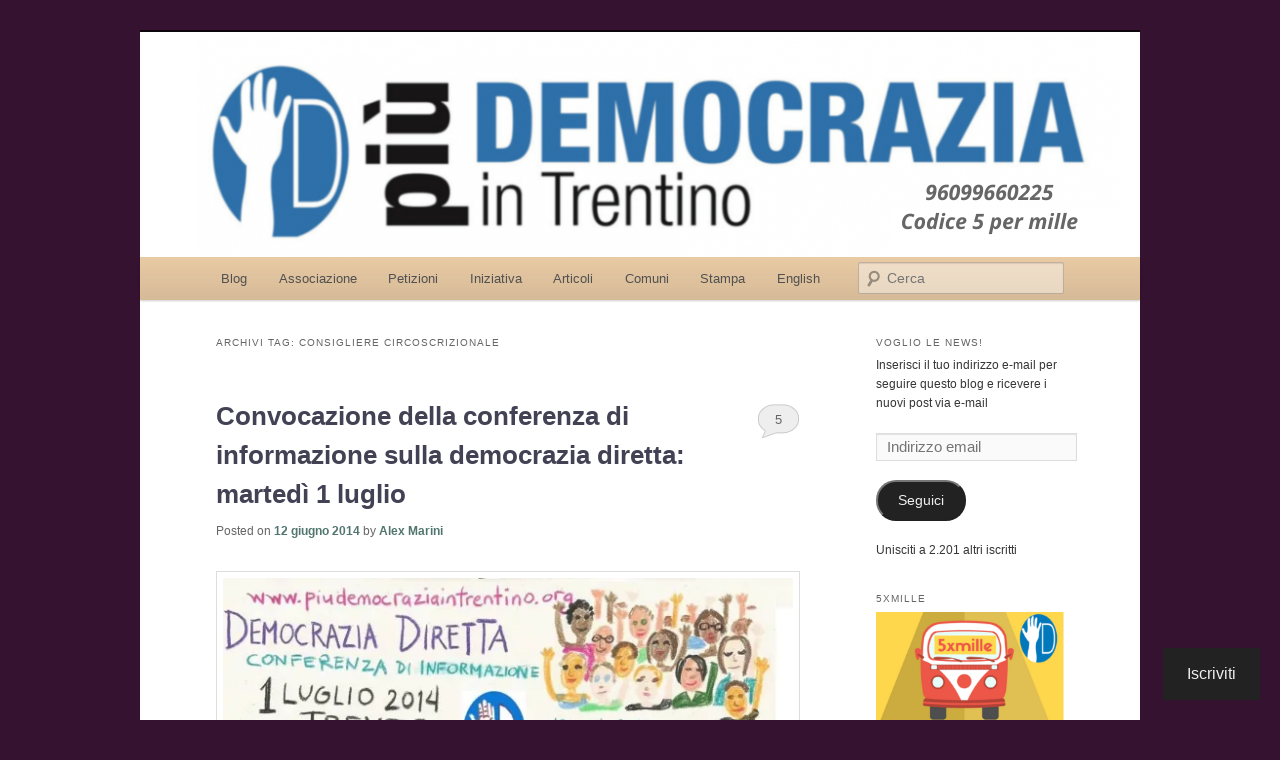

--- FILE ---
content_type: text/html; charset=UTF-8
request_url: https://piudemocraziaintrentino.org/tag/consigliere-circoscrizionale/
body_size: 30734
content:
<!DOCTYPE html>
<!--[if IE 6]>
<html id="ie6" lang="it-IT">
<![endif]-->
<!--[if IE 7]>
<html id="ie7" lang="it-IT">
<![endif]-->
<!--[if IE 8]>
<html id="ie8" lang="it-IT">
<![endif]-->
<!--[if !(IE 6) & !(IE 7) & !(IE 8)]><!-->
<html lang="it-IT">
<!--<![endif]-->
<head>
<meta charset="UTF-8" />
<meta name="viewport" content="width=device-width" />
<title>
Consigliere circoscrizionale | Più Democrazia in Trentino	</title>
<link rel="profile" href="https://gmpg.org/xfn/11" />
<link rel="stylesheet" type="text/css" media="all" href="https://s0.wp.com/wp-content/themes/pub/twentyeleven/style.css?m=1741693348i&amp;ver=20190507" />
<link rel="pingback" href="https://piudemocraziaintrentino.org/xmlrpc.php">
<!--[if lt IE 9]>
<script src="https://s0.wp.com/wp-content/themes/pub/twentyeleven/js/html5.js?m=1394055389i&amp;ver=3.7.0" type="text/javascript"></script>
<![endif]-->
<meta name='robots' content='max-image-preview:large' />
<meta name="google-site-verification" content="google5d5f42c3d130c418.html" />

<!-- Async WordPress.com Remote Login -->
<script id="wpcom_remote_login_js">
var wpcom_remote_login_extra_auth = '';
function wpcom_remote_login_remove_dom_node_id( element_id ) {
	var dom_node = document.getElementById( element_id );
	if ( dom_node ) { dom_node.parentNode.removeChild( dom_node ); }
}
function wpcom_remote_login_remove_dom_node_classes( class_name ) {
	var dom_nodes = document.querySelectorAll( '.' + class_name );
	for ( var i = 0; i < dom_nodes.length; i++ ) {
		dom_nodes[ i ].parentNode.removeChild( dom_nodes[ i ] );
	}
}
function wpcom_remote_login_final_cleanup() {
	wpcom_remote_login_remove_dom_node_classes( "wpcom_remote_login_msg" );
	wpcom_remote_login_remove_dom_node_id( "wpcom_remote_login_key" );
	wpcom_remote_login_remove_dom_node_id( "wpcom_remote_login_validate" );
	wpcom_remote_login_remove_dom_node_id( "wpcom_remote_login_js" );
	wpcom_remote_login_remove_dom_node_id( "wpcom_request_access_iframe" );
	wpcom_remote_login_remove_dom_node_id( "wpcom_request_access_styles" );
}

// Watch for messages back from the remote login
window.addEventListener( "message", function( e ) {
	if ( e.origin === "https://r-login.wordpress.com" ) {
		var data = {};
		try {
			data = JSON.parse( e.data );
		} catch( e ) {
			wpcom_remote_login_final_cleanup();
			return;
		}

		if ( data.msg === 'LOGIN' ) {
			// Clean up the login check iframe
			wpcom_remote_login_remove_dom_node_id( "wpcom_remote_login_key" );

			var id_regex = new RegExp( /^[0-9]+$/ );
			var token_regex = new RegExp( /^.*|.*|.*$/ );
			if (
				token_regex.test( data.token )
				&& id_regex.test( data.wpcomid )
			) {
				// We have everything we need to ask for a login
				var script = document.createElement( "script" );
				script.setAttribute( "id", "wpcom_remote_login_validate" );
				script.src = '/remote-login.php?wpcom_remote_login=validate'
					+ '&wpcomid=' + data.wpcomid
					+ '&token=' + encodeURIComponent( data.token )
					+ '&host=' + window.location.protocol
					+ '//' + window.location.hostname
					+ '&postid=5153'
					+ '&is_singular=';
				document.body.appendChild( script );
			}

			return;
		}

		// Safari ITP, not logged in, so redirect
		if ( data.msg === 'LOGIN-REDIRECT' ) {
			window.location = 'https://wordpress.com/log-in?redirect_to=' + window.location.href;
			return;
		}

		// Safari ITP, storage access failed, remove the request
		if ( data.msg === 'LOGIN-REMOVE' ) {
			var css_zap = 'html { -webkit-transition: margin-top 1s; transition: margin-top 1s; } /* 9001 */ html { margin-top: 0 !important; } * html body { margin-top: 0 !important; } @media screen and ( max-width: 782px ) { html { margin-top: 0 !important; } * html body { margin-top: 0 !important; } }';
			var style_zap = document.createElement( 'style' );
			style_zap.type = 'text/css';
			style_zap.appendChild( document.createTextNode( css_zap ) );
			document.body.appendChild( style_zap );

			var e = document.getElementById( 'wpcom_request_access_iframe' );
			e.parentNode.removeChild( e );

			document.cookie = 'wordpress_com_login_access=denied; path=/; max-age=31536000';

			return;
		}

		// Safari ITP
		if ( data.msg === 'REQUEST_ACCESS' ) {
			console.log( 'request access: safari' );

			// Check ITP iframe enable/disable knob
			if ( wpcom_remote_login_extra_auth !== 'safari_itp_iframe' ) {
				return;
			}

			// If we are in a "private window" there is no ITP.
			var private_window = false;
			try {
				var opendb = window.openDatabase( null, null, null, null );
			} catch( e ) {
				private_window = true;
			}

			if ( private_window ) {
				console.log( 'private window' );
				return;
			}

			var iframe = document.createElement( 'iframe' );
			iframe.id = 'wpcom_request_access_iframe';
			iframe.setAttribute( 'scrolling', 'no' );
			iframe.setAttribute( 'sandbox', 'allow-storage-access-by-user-activation allow-scripts allow-same-origin allow-top-navigation-by-user-activation' );
			iframe.src = 'https://r-login.wordpress.com/remote-login.php?wpcom_remote_login=request_access&origin=' + encodeURIComponent( data.origin ) + '&wpcomid=' + encodeURIComponent( data.wpcomid );

			var css = 'html { -webkit-transition: margin-top 1s; transition: margin-top 1s; } /* 9001 */ html { margin-top: 46px !important; } * html body { margin-top: 46px !important; } @media screen and ( max-width: 660px ) { html { margin-top: 71px !important; } * html body { margin-top: 71px !important; } #wpcom_request_access_iframe { display: block; height: 71px !important; } } #wpcom_request_access_iframe { border: 0px; height: 46px; position: fixed; top: 0; left: 0; width: 100%; min-width: 100%; z-index: 99999; background: #23282d; } ';

			var style = document.createElement( 'style' );
			style.type = 'text/css';
			style.id = 'wpcom_request_access_styles';
			style.appendChild( document.createTextNode( css ) );
			document.body.appendChild( style );

			document.body.appendChild( iframe );
		}

		if ( data.msg === 'DONE' ) {
			wpcom_remote_login_final_cleanup();
		}
	}
}, false );

// Inject the remote login iframe after the page has had a chance to load
// more critical resources
window.addEventListener( "DOMContentLoaded", function( e ) {
	var iframe = document.createElement( "iframe" );
	iframe.style.display = "none";
	iframe.setAttribute( "scrolling", "no" );
	iframe.setAttribute( "id", "wpcom_remote_login_key" );
	iframe.src = "https://r-login.wordpress.com/remote-login.php"
		+ "?wpcom_remote_login=key"
		+ "&origin=aHR0cHM6Ly9waXVkZW1vY3JhemlhaW50cmVudGluby5vcmc%3D"
		+ "&wpcomid=30753824"
		+ "&time=" + Math.floor( Date.now() / 1000 );
	document.body.appendChild( iframe );
}, false );
</script>
<link rel='dns-prefetch' href='//s0.wp.com' />
<link rel="alternate" type="application/rss+xml" title="Più Democrazia in Trentino &raquo; Feed" href="https://piudemocraziaintrentino.org/feed/" />
<link rel="alternate" type="application/rss+xml" title="Più Democrazia in Trentino &raquo; Feed dei commenti" href="https://piudemocraziaintrentino.org/comments/feed/" />
<link rel="alternate" type="application/rss+xml" title="Più Democrazia in Trentino &raquo; Consigliere circoscrizionale Feed del tag" href="https://piudemocraziaintrentino.org/tag/consigliere-circoscrizionale/feed/" />
	<script type="text/javascript">
		/* <![CDATA[ */
		function addLoadEvent(func) {
			var oldonload = window.onload;
			if (typeof window.onload != 'function') {
				window.onload = func;
			} else {
				window.onload = function () {
					oldonload();
					func();
				}
			}
		}
		/* ]]> */
	</script>
	<link crossorigin='anonymous' rel='stylesheet' id='all-css-0-1' href='/wp-content/mu-plugins/likes/jetpack-likes.css?m=1743883414i&cssminify=yes' type='text/css' media='all' />
<style id='wp-emoji-styles-inline-css'>

	img.wp-smiley, img.emoji {
		display: inline !important;
		border: none !important;
		box-shadow: none !important;
		height: 1em !important;
		width: 1em !important;
		margin: 0 0.07em !important;
		vertical-align: -0.1em !important;
		background: none !important;
		padding: 0 !important;
	}
/*# sourceURL=wp-emoji-styles-inline-css */
</style>
<link crossorigin='anonymous' rel='stylesheet' id='all-css-2-1' href='/wp-content/plugins/gutenberg-core/v22.2.0/build/styles/block-library/style.css?m=1764855221i&cssminify=yes' type='text/css' media='all' />
<style id='wp-block-library-inline-css'>
.has-text-align-justify {
	text-align:justify;
}
.has-text-align-justify{text-align:justify;}

/*# sourceURL=wp-block-library-inline-css */
</style><style id='global-styles-inline-css'>
:root{--wp--preset--aspect-ratio--square: 1;--wp--preset--aspect-ratio--4-3: 4/3;--wp--preset--aspect-ratio--3-4: 3/4;--wp--preset--aspect-ratio--3-2: 3/2;--wp--preset--aspect-ratio--2-3: 2/3;--wp--preset--aspect-ratio--16-9: 16/9;--wp--preset--aspect-ratio--9-16: 9/16;--wp--preset--color--black: #000;--wp--preset--color--cyan-bluish-gray: #abb8c3;--wp--preset--color--white: #fff;--wp--preset--color--pale-pink: #f78da7;--wp--preset--color--vivid-red: #cf2e2e;--wp--preset--color--luminous-vivid-orange: #ff6900;--wp--preset--color--luminous-vivid-amber: #fcb900;--wp--preset--color--light-green-cyan: #7bdcb5;--wp--preset--color--vivid-green-cyan: #00d084;--wp--preset--color--pale-cyan-blue: #8ed1fc;--wp--preset--color--vivid-cyan-blue: #0693e3;--wp--preset--color--vivid-purple: #9b51e0;--wp--preset--color--blue: #1982d1;--wp--preset--color--dark-gray: #373737;--wp--preset--color--medium-gray: #666;--wp--preset--color--light-gray: #e2e2e2;--wp--preset--gradient--vivid-cyan-blue-to-vivid-purple: linear-gradient(135deg,rgb(6,147,227) 0%,rgb(155,81,224) 100%);--wp--preset--gradient--light-green-cyan-to-vivid-green-cyan: linear-gradient(135deg,rgb(122,220,180) 0%,rgb(0,208,130) 100%);--wp--preset--gradient--luminous-vivid-amber-to-luminous-vivid-orange: linear-gradient(135deg,rgb(252,185,0) 0%,rgb(255,105,0) 100%);--wp--preset--gradient--luminous-vivid-orange-to-vivid-red: linear-gradient(135deg,rgb(255,105,0) 0%,rgb(207,46,46) 100%);--wp--preset--gradient--very-light-gray-to-cyan-bluish-gray: linear-gradient(135deg,rgb(238,238,238) 0%,rgb(169,184,195) 100%);--wp--preset--gradient--cool-to-warm-spectrum: linear-gradient(135deg,rgb(74,234,220) 0%,rgb(151,120,209) 20%,rgb(207,42,186) 40%,rgb(238,44,130) 60%,rgb(251,105,98) 80%,rgb(254,248,76) 100%);--wp--preset--gradient--blush-light-purple: linear-gradient(135deg,rgb(255,206,236) 0%,rgb(152,150,240) 100%);--wp--preset--gradient--blush-bordeaux: linear-gradient(135deg,rgb(254,205,165) 0%,rgb(254,45,45) 50%,rgb(107,0,62) 100%);--wp--preset--gradient--luminous-dusk: linear-gradient(135deg,rgb(255,203,112) 0%,rgb(199,81,192) 50%,rgb(65,88,208) 100%);--wp--preset--gradient--pale-ocean: linear-gradient(135deg,rgb(255,245,203) 0%,rgb(182,227,212) 50%,rgb(51,167,181) 100%);--wp--preset--gradient--electric-grass: linear-gradient(135deg,rgb(202,248,128) 0%,rgb(113,206,126) 100%);--wp--preset--gradient--midnight: linear-gradient(135deg,rgb(2,3,129) 0%,rgb(40,116,252) 100%);--wp--preset--font-size--small: 13px;--wp--preset--font-size--medium: 20px;--wp--preset--font-size--large: 36px;--wp--preset--font-size--x-large: 42px;--wp--preset--font-family--albert-sans: 'Albert Sans', sans-serif;--wp--preset--font-family--alegreya: Alegreya, serif;--wp--preset--font-family--arvo: Arvo, serif;--wp--preset--font-family--bodoni-moda: 'Bodoni Moda', serif;--wp--preset--font-family--bricolage-grotesque: 'Bricolage Grotesque', sans-serif;--wp--preset--font-family--cabin: Cabin, sans-serif;--wp--preset--font-family--chivo: Chivo, sans-serif;--wp--preset--font-family--commissioner: Commissioner, sans-serif;--wp--preset--font-family--cormorant: Cormorant, serif;--wp--preset--font-family--courier-prime: 'Courier Prime', monospace;--wp--preset--font-family--crimson-pro: 'Crimson Pro', serif;--wp--preset--font-family--dm-mono: 'DM Mono', monospace;--wp--preset--font-family--dm-sans: 'DM Sans', sans-serif;--wp--preset--font-family--dm-serif-display: 'DM Serif Display', serif;--wp--preset--font-family--domine: Domine, serif;--wp--preset--font-family--eb-garamond: 'EB Garamond', serif;--wp--preset--font-family--epilogue: Epilogue, sans-serif;--wp--preset--font-family--fahkwang: Fahkwang, sans-serif;--wp--preset--font-family--figtree: Figtree, sans-serif;--wp--preset--font-family--fira-sans: 'Fira Sans', sans-serif;--wp--preset--font-family--fjalla-one: 'Fjalla One', sans-serif;--wp--preset--font-family--fraunces: Fraunces, serif;--wp--preset--font-family--gabarito: Gabarito, system-ui;--wp--preset--font-family--ibm-plex-mono: 'IBM Plex Mono', monospace;--wp--preset--font-family--ibm-plex-sans: 'IBM Plex Sans', sans-serif;--wp--preset--font-family--ibarra-real-nova: 'Ibarra Real Nova', serif;--wp--preset--font-family--instrument-serif: 'Instrument Serif', serif;--wp--preset--font-family--inter: Inter, sans-serif;--wp--preset--font-family--josefin-sans: 'Josefin Sans', sans-serif;--wp--preset--font-family--jost: Jost, sans-serif;--wp--preset--font-family--libre-baskerville: 'Libre Baskerville', serif;--wp--preset--font-family--libre-franklin: 'Libre Franklin', sans-serif;--wp--preset--font-family--literata: Literata, serif;--wp--preset--font-family--lora: Lora, serif;--wp--preset--font-family--merriweather: Merriweather, serif;--wp--preset--font-family--montserrat: Montserrat, sans-serif;--wp--preset--font-family--newsreader: Newsreader, serif;--wp--preset--font-family--noto-sans-mono: 'Noto Sans Mono', sans-serif;--wp--preset--font-family--nunito: Nunito, sans-serif;--wp--preset--font-family--open-sans: 'Open Sans', sans-serif;--wp--preset--font-family--overpass: Overpass, sans-serif;--wp--preset--font-family--pt-serif: 'PT Serif', serif;--wp--preset--font-family--petrona: Petrona, serif;--wp--preset--font-family--piazzolla: Piazzolla, serif;--wp--preset--font-family--playfair-display: 'Playfair Display', serif;--wp--preset--font-family--plus-jakarta-sans: 'Plus Jakarta Sans', sans-serif;--wp--preset--font-family--poppins: Poppins, sans-serif;--wp--preset--font-family--raleway: Raleway, sans-serif;--wp--preset--font-family--roboto: Roboto, sans-serif;--wp--preset--font-family--roboto-slab: 'Roboto Slab', serif;--wp--preset--font-family--rubik: Rubik, sans-serif;--wp--preset--font-family--rufina: Rufina, serif;--wp--preset--font-family--sora: Sora, sans-serif;--wp--preset--font-family--source-sans-3: 'Source Sans 3', sans-serif;--wp--preset--font-family--source-serif-4: 'Source Serif 4', serif;--wp--preset--font-family--space-mono: 'Space Mono', monospace;--wp--preset--font-family--syne: Syne, sans-serif;--wp--preset--font-family--texturina: Texturina, serif;--wp--preset--font-family--urbanist: Urbanist, sans-serif;--wp--preset--font-family--work-sans: 'Work Sans', sans-serif;--wp--preset--spacing--20: 0.44rem;--wp--preset--spacing--30: 0.67rem;--wp--preset--spacing--40: 1rem;--wp--preset--spacing--50: 1.5rem;--wp--preset--spacing--60: 2.25rem;--wp--preset--spacing--70: 3.38rem;--wp--preset--spacing--80: 5.06rem;--wp--preset--shadow--natural: 6px 6px 9px rgba(0, 0, 0, 0.2);--wp--preset--shadow--deep: 12px 12px 50px rgba(0, 0, 0, 0.4);--wp--preset--shadow--sharp: 6px 6px 0px rgba(0, 0, 0, 0.2);--wp--preset--shadow--outlined: 6px 6px 0px -3px rgb(255, 255, 255), 6px 6px rgb(0, 0, 0);--wp--preset--shadow--crisp: 6px 6px 0px rgb(0, 0, 0);}:where(.is-layout-flex){gap: 0.5em;}:where(.is-layout-grid){gap: 0.5em;}body .is-layout-flex{display: flex;}.is-layout-flex{flex-wrap: wrap;align-items: center;}.is-layout-flex > :is(*, div){margin: 0;}body .is-layout-grid{display: grid;}.is-layout-grid > :is(*, div){margin: 0;}:where(.wp-block-columns.is-layout-flex){gap: 2em;}:where(.wp-block-columns.is-layout-grid){gap: 2em;}:where(.wp-block-post-template.is-layout-flex){gap: 1.25em;}:where(.wp-block-post-template.is-layout-grid){gap: 1.25em;}.has-black-color{color: var(--wp--preset--color--black) !important;}.has-cyan-bluish-gray-color{color: var(--wp--preset--color--cyan-bluish-gray) !important;}.has-white-color{color: var(--wp--preset--color--white) !important;}.has-pale-pink-color{color: var(--wp--preset--color--pale-pink) !important;}.has-vivid-red-color{color: var(--wp--preset--color--vivid-red) !important;}.has-luminous-vivid-orange-color{color: var(--wp--preset--color--luminous-vivid-orange) !important;}.has-luminous-vivid-amber-color{color: var(--wp--preset--color--luminous-vivid-amber) !important;}.has-light-green-cyan-color{color: var(--wp--preset--color--light-green-cyan) !important;}.has-vivid-green-cyan-color{color: var(--wp--preset--color--vivid-green-cyan) !important;}.has-pale-cyan-blue-color{color: var(--wp--preset--color--pale-cyan-blue) !important;}.has-vivid-cyan-blue-color{color: var(--wp--preset--color--vivid-cyan-blue) !important;}.has-vivid-purple-color{color: var(--wp--preset--color--vivid-purple) !important;}.has-black-background-color{background-color: var(--wp--preset--color--black) !important;}.has-cyan-bluish-gray-background-color{background-color: var(--wp--preset--color--cyan-bluish-gray) !important;}.has-white-background-color{background-color: var(--wp--preset--color--white) !important;}.has-pale-pink-background-color{background-color: var(--wp--preset--color--pale-pink) !important;}.has-vivid-red-background-color{background-color: var(--wp--preset--color--vivid-red) !important;}.has-luminous-vivid-orange-background-color{background-color: var(--wp--preset--color--luminous-vivid-orange) !important;}.has-luminous-vivid-amber-background-color{background-color: var(--wp--preset--color--luminous-vivid-amber) !important;}.has-light-green-cyan-background-color{background-color: var(--wp--preset--color--light-green-cyan) !important;}.has-vivid-green-cyan-background-color{background-color: var(--wp--preset--color--vivid-green-cyan) !important;}.has-pale-cyan-blue-background-color{background-color: var(--wp--preset--color--pale-cyan-blue) !important;}.has-vivid-cyan-blue-background-color{background-color: var(--wp--preset--color--vivid-cyan-blue) !important;}.has-vivid-purple-background-color{background-color: var(--wp--preset--color--vivid-purple) !important;}.has-black-border-color{border-color: var(--wp--preset--color--black) !important;}.has-cyan-bluish-gray-border-color{border-color: var(--wp--preset--color--cyan-bluish-gray) !important;}.has-white-border-color{border-color: var(--wp--preset--color--white) !important;}.has-pale-pink-border-color{border-color: var(--wp--preset--color--pale-pink) !important;}.has-vivid-red-border-color{border-color: var(--wp--preset--color--vivid-red) !important;}.has-luminous-vivid-orange-border-color{border-color: var(--wp--preset--color--luminous-vivid-orange) !important;}.has-luminous-vivid-amber-border-color{border-color: var(--wp--preset--color--luminous-vivid-amber) !important;}.has-light-green-cyan-border-color{border-color: var(--wp--preset--color--light-green-cyan) !important;}.has-vivid-green-cyan-border-color{border-color: var(--wp--preset--color--vivid-green-cyan) !important;}.has-pale-cyan-blue-border-color{border-color: var(--wp--preset--color--pale-cyan-blue) !important;}.has-vivid-cyan-blue-border-color{border-color: var(--wp--preset--color--vivid-cyan-blue) !important;}.has-vivid-purple-border-color{border-color: var(--wp--preset--color--vivid-purple) !important;}.has-vivid-cyan-blue-to-vivid-purple-gradient-background{background: var(--wp--preset--gradient--vivid-cyan-blue-to-vivid-purple) !important;}.has-light-green-cyan-to-vivid-green-cyan-gradient-background{background: var(--wp--preset--gradient--light-green-cyan-to-vivid-green-cyan) !important;}.has-luminous-vivid-amber-to-luminous-vivid-orange-gradient-background{background: var(--wp--preset--gradient--luminous-vivid-amber-to-luminous-vivid-orange) !important;}.has-luminous-vivid-orange-to-vivid-red-gradient-background{background: var(--wp--preset--gradient--luminous-vivid-orange-to-vivid-red) !important;}.has-very-light-gray-to-cyan-bluish-gray-gradient-background{background: var(--wp--preset--gradient--very-light-gray-to-cyan-bluish-gray) !important;}.has-cool-to-warm-spectrum-gradient-background{background: var(--wp--preset--gradient--cool-to-warm-spectrum) !important;}.has-blush-light-purple-gradient-background{background: var(--wp--preset--gradient--blush-light-purple) !important;}.has-blush-bordeaux-gradient-background{background: var(--wp--preset--gradient--blush-bordeaux) !important;}.has-luminous-dusk-gradient-background{background: var(--wp--preset--gradient--luminous-dusk) !important;}.has-pale-ocean-gradient-background{background: var(--wp--preset--gradient--pale-ocean) !important;}.has-electric-grass-gradient-background{background: var(--wp--preset--gradient--electric-grass) !important;}.has-midnight-gradient-background{background: var(--wp--preset--gradient--midnight) !important;}.has-small-font-size{font-size: var(--wp--preset--font-size--small) !important;}.has-medium-font-size{font-size: var(--wp--preset--font-size--medium) !important;}.has-large-font-size{font-size: var(--wp--preset--font-size--large) !important;}.has-x-large-font-size{font-size: var(--wp--preset--font-size--x-large) !important;}.has-albert-sans-font-family{font-family: var(--wp--preset--font-family--albert-sans) !important;}.has-alegreya-font-family{font-family: var(--wp--preset--font-family--alegreya) !important;}.has-arvo-font-family{font-family: var(--wp--preset--font-family--arvo) !important;}.has-bodoni-moda-font-family{font-family: var(--wp--preset--font-family--bodoni-moda) !important;}.has-bricolage-grotesque-font-family{font-family: var(--wp--preset--font-family--bricolage-grotesque) !important;}.has-cabin-font-family{font-family: var(--wp--preset--font-family--cabin) !important;}.has-chivo-font-family{font-family: var(--wp--preset--font-family--chivo) !important;}.has-commissioner-font-family{font-family: var(--wp--preset--font-family--commissioner) !important;}.has-cormorant-font-family{font-family: var(--wp--preset--font-family--cormorant) !important;}.has-courier-prime-font-family{font-family: var(--wp--preset--font-family--courier-prime) !important;}.has-crimson-pro-font-family{font-family: var(--wp--preset--font-family--crimson-pro) !important;}.has-dm-mono-font-family{font-family: var(--wp--preset--font-family--dm-mono) !important;}.has-dm-sans-font-family{font-family: var(--wp--preset--font-family--dm-sans) !important;}.has-dm-serif-display-font-family{font-family: var(--wp--preset--font-family--dm-serif-display) !important;}.has-domine-font-family{font-family: var(--wp--preset--font-family--domine) !important;}.has-eb-garamond-font-family{font-family: var(--wp--preset--font-family--eb-garamond) !important;}.has-epilogue-font-family{font-family: var(--wp--preset--font-family--epilogue) !important;}.has-fahkwang-font-family{font-family: var(--wp--preset--font-family--fahkwang) !important;}.has-figtree-font-family{font-family: var(--wp--preset--font-family--figtree) !important;}.has-fira-sans-font-family{font-family: var(--wp--preset--font-family--fira-sans) !important;}.has-fjalla-one-font-family{font-family: var(--wp--preset--font-family--fjalla-one) !important;}.has-fraunces-font-family{font-family: var(--wp--preset--font-family--fraunces) !important;}.has-gabarito-font-family{font-family: var(--wp--preset--font-family--gabarito) !important;}.has-ibm-plex-mono-font-family{font-family: var(--wp--preset--font-family--ibm-plex-mono) !important;}.has-ibm-plex-sans-font-family{font-family: var(--wp--preset--font-family--ibm-plex-sans) !important;}.has-ibarra-real-nova-font-family{font-family: var(--wp--preset--font-family--ibarra-real-nova) !important;}.has-instrument-serif-font-family{font-family: var(--wp--preset--font-family--instrument-serif) !important;}.has-inter-font-family{font-family: var(--wp--preset--font-family--inter) !important;}.has-josefin-sans-font-family{font-family: var(--wp--preset--font-family--josefin-sans) !important;}.has-jost-font-family{font-family: var(--wp--preset--font-family--jost) !important;}.has-libre-baskerville-font-family{font-family: var(--wp--preset--font-family--libre-baskerville) !important;}.has-libre-franklin-font-family{font-family: var(--wp--preset--font-family--libre-franklin) !important;}.has-literata-font-family{font-family: var(--wp--preset--font-family--literata) !important;}.has-lora-font-family{font-family: var(--wp--preset--font-family--lora) !important;}.has-merriweather-font-family{font-family: var(--wp--preset--font-family--merriweather) !important;}.has-montserrat-font-family{font-family: var(--wp--preset--font-family--montserrat) !important;}.has-newsreader-font-family{font-family: var(--wp--preset--font-family--newsreader) !important;}.has-noto-sans-mono-font-family{font-family: var(--wp--preset--font-family--noto-sans-mono) !important;}.has-nunito-font-family{font-family: var(--wp--preset--font-family--nunito) !important;}.has-open-sans-font-family{font-family: var(--wp--preset--font-family--open-sans) !important;}.has-overpass-font-family{font-family: var(--wp--preset--font-family--overpass) !important;}.has-pt-serif-font-family{font-family: var(--wp--preset--font-family--pt-serif) !important;}.has-petrona-font-family{font-family: var(--wp--preset--font-family--petrona) !important;}.has-piazzolla-font-family{font-family: var(--wp--preset--font-family--piazzolla) !important;}.has-playfair-display-font-family{font-family: var(--wp--preset--font-family--playfair-display) !important;}.has-plus-jakarta-sans-font-family{font-family: var(--wp--preset--font-family--plus-jakarta-sans) !important;}.has-poppins-font-family{font-family: var(--wp--preset--font-family--poppins) !important;}.has-raleway-font-family{font-family: var(--wp--preset--font-family--raleway) !important;}.has-roboto-font-family{font-family: var(--wp--preset--font-family--roboto) !important;}.has-roboto-slab-font-family{font-family: var(--wp--preset--font-family--roboto-slab) !important;}.has-rubik-font-family{font-family: var(--wp--preset--font-family--rubik) !important;}.has-rufina-font-family{font-family: var(--wp--preset--font-family--rufina) !important;}.has-sora-font-family{font-family: var(--wp--preset--font-family--sora) !important;}.has-source-sans-3-font-family{font-family: var(--wp--preset--font-family--source-sans-3) !important;}.has-source-serif-4-font-family{font-family: var(--wp--preset--font-family--source-serif-4) !important;}.has-space-mono-font-family{font-family: var(--wp--preset--font-family--space-mono) !important;}.has-syne-font-family{font-family: var(--wp--preset--font-family--syne) !important;}.has-texturina-font-family{font-family: var(--wp--preset--font-family--texturina) !important;}.has-urbanist-font-family{font-family: var(--wp--preset--font-family--urbanist) !important;}.has-work-sans-font-family{font-family: var(--wp--preset--font-family--work-sans) !important;}
/*# sourceURL=global-styles-inline-css */
</style>

<style id='classic-theme-styles-inline-css'>
/*! This file is auto-generated */
.wp-block-button__link{color:#fff;background-color:#32373c;border-radius:9999px;box-shadow:none;text-decoration:none;padding:calc(.667em + 2px) calc(1.333em + 2px);font-size:1.125em}.wp-block-file__button{background:#32373c;color:#fff;text-decoration:none}
/*# sourceURL=/wp-includes/css/classic-themes.min.css */
</style>
<link crossorigin='anonymous' rel='stylesheet' id='all-css-4-1' href='/_static/??-eJyNkNtuwjAMhl8I12sZYjcTz9KkXgnEiVU7VLw9oSBAmoZ2Y/nwfz7hLOBzMkqGEssYkqLPLmZ/VOya9qtpQQNLJJjo1HziENQeClA7R2q86gpfGnGBZ6+Jap6lt6uCaQg9ReIqe4fNUhlwTiZShWo5FAbbV1DfcQcy6f3xHqOWhJyHEkmr79RPQSzk9IgcwU/MvYU0gitmOf1d+TX3tg5KcWhzTZzrYSdKePvNv+XLD2G5+Mrs+Lvdbtbdx3q76Q4Xio+csg==&cssminify=yes' type='text/css' media='all' />
<style id='jetpack_facebook_likebox-inline-css'>
.widget_facebook_likebox {
	overflow: hidden;
}

/*# sourceURL=/wp-content/mu-plugins/jetpack-plugin/sun/modules/widgets/facebook-likebox/style.css */
</style>
<link crossorigin='anonymous' rel='stylesheet' id='all-css-6-1' href='/_static/??-eJzTLy/QTc7PK0nNK9HPLdUtyClNz8wr1i9KTcrJTwcy0/WTi5G5ekCujj52Temp+bo5+cmJJZn5eSgc3bScxMwikFb7XFtDE1NLExMLc0OTLACohS2q&cssminify=yes' type='text/css' media='all' />
<style id='jetpack-global-styles-frontend-style-inline-css'>
:root { --font-headings: unset; --font-base: unset; --font-headings-default: -apple-system,BlinkMacSystemFont,"Segoe UI",Roboto,Oxygen-Sans,Ubuntu,Cantarell,"Helvetica Neue",sans-serif; --font-base-default: -apple-system,BlinkMacSystemFont,"Segoe UI",Roboto,Oxygen-Sans,Ubuntu,Cantarell,"Helvetica Neue",sans-serif;}
/*# sourceURL=jetpack-global-styles-frontend-style-inline-css */
</style>
<link crossorigin='anonymous' rel='stylesheet' id='all-css-8-1' href='/_static/??-eJyNjcsKAjEMRX/IGtQZBxfip0hMS9sxTYppGfx7H7gRN+7ugcs5sFRHKi1Ig9Jd5R6zGMyhVaTrh8G6QFHfORhYwlvw6P39PbPENZmt4G/ROQuBKWVkxxrVvuBH1lIoz2waILJekF+HUzlupnG3nQ77YZwfuRJIaQ==&cssminify=yes' type='text/css' media='all' />
<script type="text/javascript" id="jetpack-mu-wpcom-settings-js-before">
/* <![CDATA[ */
var JETPACK_MU_WPCOM_SETTINGS = {"assetsUrl":"https://s0.wp.com/wp-content/mu-plugins/jetpack-mu-wpcom-plugin/sun/jetpack_vendor/automattic/jetpack-mu-wpcom/src/build/"};
//# sourceURL=jetpack-mu-wpcom-settings-js-before
/* ]]> */
</script>
<script crossorigin='anonymous' type='text/javascript'  src='/wp-content/js/rlt-proxy.js?m=1720530689i'></script>
<script type="text/javascript" id="rlt-proxy-js-after">
/* <![CDATA[ */
	rltInitialize( {"token":null,"iframeOrigins":["https:\/\/widgets.wp.com"]} );
//# sourceURL=rlt-proxy-js-after
/* ]]> */
</script>
<link rel="EditURI" type="application/rsd+xml" title="RSD" href="https://democraziadirettatrento.wordpress.com/xmlrpc.php?rsd" />
<meta name="generator" content="WordPress.com" />

<!-- Jetpack Open Graph Tags -->
<meta property="og:type" content="website" />
<meta property="og:title" content="Consigliere circoscrizionale &#8211; Più Democrazia in Trentino" />
<meta property="og:url" content="https://piudemocraziaintrentino.org/tag/consigliere-circoscrizionale/" />
<meta property="og:site_name" content="Più Democrazia in Trentino" />
<meta property="og:image" content="https://piudemocraziaintrentino.org/wp-content/uploads/2024/09/cropped-loghetto-piu-dem-in-trentino-no-url-trasparente.png?w=173" />
<meta property="og:image:width" content="200" />
<meta property="og:image:height" content="200" />
<meta property="og:image:alt" content="" />
<meta property="og:locale" content="it_IT" />
<meta name="twitter:creator" content="@piudemtrentino" />
<meta name="twitter:site" content="@piudemtrentino" />

<!-- End Jetpack Open Graph Tags -->
<link rel='openid.server' href='https://piudemocraziaintrentino.org/?openidserver=1' />
<link rel='openid.delegate' href='https://piudemocraziaintrentino.org/' />
<link rel="search" type="application/opensearchdescription+xml" href="https://piudemocraziaintrentino.org/osd.xml" title="Più Democrazia in Trentino" />
<link rel="search" type="application/opensearchdescription+xml" href="https://s1.wp.com/opensearch.xml" title="WordPress.com" />
<meta name="theme-color" content="#e2e2e2" />
		<style type="text/css">
			.recentcomments a {
				display: inline !important;
				padding: 0 !important;
				margin: 0 !important;
			}

			table.recentcommentsavatartop img.avatar, table.recentcommentsavatarend img.avatar {
				border: 0px;
				margin: 0;
			}

			table.recentcommentsavatartop a, table.recentcommentsavatarend a {
				border: 0px !important;
				background-color: transparent !important;
			}

			td.recentcommentsavatarend, td.recentcommentsavatartop {
				padding: 0px 0px 1px 0px;
				margin: 0px;
			}

			td.recentcommentstextend {
				border: none !important;
				padding: 0px 0px 2px 10px;
			}

			.rtl td.recentcommentstextend {
				padding: 0px 10px 2px 0px;
			}

			td.recentcommentstexttop {
				border: none;
				padding: 0px 0px 0px 10px;
			}

			.rtl td.recentcommentstexttop {
				padding: 0px 10px 0px 0px;
			}
		</style>
		<meta name="description" content="Post su Consigliere circoscrizionale scritto da Alex Marini" />
		<style type="text/css" id="twentyeleven-header-css">
				#site-title,
		#site-description {
			position: absolute;
			clip: rect(1px 1px 1px 1px); /* IE6, IE7 */
			clip: rect(1px, 1px, 1px, 1px);
		}
				</style>
	<style type="text/css" id="custom-colors-css">#access {
	background-image: -webkit-linear-gradient( rgba(0,0,0,0), rgba(0,0,0,0.08) );
	background-image: -moz-linear-gradient( rgba(0,0,0,0), rgba(0,0,0,0.08) );
	background-image: linear-gradient( rgba(0,0,0,0), rgba(0,0,0,0.08) );
	box-shadow: rgba(0, 0, 0, 0.2) 0px 1px 2px;
}
#branding .only-search #s { border-color: #000;}
#branding .only-search #s { border-color: rgba( 0, 0, 0, 0.2 );}
#site-generator { border-color: #000;}
#site-generator { border-color: rgba( 0, 0, 0, 0.1 );}
#branding .only-search #s { background-color: #fff;}
#branding .only-search #s { background-color: rgba( 255, 255, 255, 0.4 );}
#branding .only-search #s:focus { background-color: #fff;}
#branding .only-search #s:focus { background-color: rgba( 255, 255, 255, 0.9 );}
#access a { color: #515151;}
#access li:hover > a, #access a:focus { color: #F9F9F9;}
#branding .only-search #s { color: #F9F9F9;}
body { background-color: #351330;}
#site-generator { background-color: #351330;}
#site-generator { background-color: rgba( 53, 19, 48, 0.1 );}
#branding { border-color: #0E050D;}
#access { background-color: #E8CAA4;}
#access li:hover > a, #access a:focus { background: #CC2A41;}
.entry-title, .entry-title a, .singular .entry-title { color: #424254;}
.entry-title a:hover, .entry-title a:focus { color: #2A2A36;}
a, #site-title a:focus, #site-title a:hover, #site-title a:active, .entry-title a:active, .widget_twentyeleven_ephemera .comments-link a:hover, section.recent-posts .other-recent-posts a[rel="bookmark"]:hover, section.recent-posts .other-recent-posts .comments-link a:hover, .format-image footer.entry-meta a:hover, #site-generator a:hover { color: #51756F;}
section.recent-posts .other-recent-posts .comments-link a:hover { border-color: #64908A;}
article.feature-image.small .entry-summary p a:hover, .entry-header .comments-link a:hover, .entry-header .comments-link a:focus, .entry-header .comments-link a:active, .feature-slider a.active { background-color: #64908A;}
</style>
<link rel="icon" href="https://piudemocraziaintrentino.org/wp-content/uploads/2024/09/cropped-loghetto-piu-dem-in-trentino-no-url-trasparente.png?w=32" sizes="32x32" />
<link rel="icon" href="https://piudemocraziaintrentino.org/wp-content/uploads/2024/09/cropped-loghetto-piu-dem-in-trentino-no-url-trasparente.png?w=173" sizes="192x192" />
<link rel="apple-touch-icon" href="https://piudemocraziaintrentino.org/wp-content/uploads/2024/09/cropped-loghetto-piu-dem-in-trentino-no-url-trasparente.png?w=173" />
<meta name="msapplication-TileImage" content="https://piudemocraziaintrentino.org/wp-content/uploads/2024/09/cropped-loghetto-piu-dem-in-trentino-no-url-trasparente.png?w=173" />
			<link rel="stylesheet" id="custom-css-css" type="text/css" href="https://s0.wp.com/?custom-css=1&#038;csblog=252tq&#038;cscache=6&#038;csrev=1" />
			<link crossorigin='anonymous' rel='stylesheet' id='all-css-0-3' href='/_static/??-eJydj0sOwjAMRC9Ea4WPgAXiKKh1LeQ2caI4bq9PEQWpO2D5RqOnGZhShVEKSYFgVfJ2Z1HoqaQGh4VBTeDGgtD6iIOCTpwo16i6ga8FIXbmSQGbHE3Jfzrv4Effa5Cx72ZsFTOnwnHurqgOLH+Jl6cr88g0PWXXcHHHw+58cnu37R/LHnq5&cssminify=yes' type='text/css' media='all' />
</head>

<body class="archive tag tag-consigliere-circoscrizionale tag-241905061 wp-embed-responsive wp-theme-pubtwentyeleven customizer-styles-applied two-column right-sidebar jetpack-reblog-enabled custom-colors">
<div class="skip-link"><a class="assistive-text" href="#content">Vai al contenuto principale</a></div><div class="skip-link"><a class="assistive-text" href="#secondary">Vai al contenuto secondario</a></div><div id="page" class="hfeed">
	<header id="branding">
			<hgroup>
				<h1 id="site-title"><span><a href="https://piudemocraziaintrentino.org/" rel="home">Più Democrazia in Trentino</a></span></h1>
				<h2 id="site-description">Per una democrazia migliore</h2>
			</hgroup>

						<a href="https://piudemocraziaintrentino.org/">
									<img src="https://piudemocraziaintrentino.org/wp-content/uploads/2025/03/barra-5-per-mille.png" width="1000" height="225" alt="Più Democrazia in Trentino" />
								</a>
			
						<div class="only-search with-image">
					<form method="get" id="searchform" action="https://piudemocraziaintrentino.org/">
		<label for="s" class="assistive-text">Cerca</label>
		<input type="text" class="field" name="s" id="s" placeholder="Cerca" />
		<input type="submit" class="submit" name="submit" id="searchsubmit" value="Cerca" />
	</form>
			</div>
				
			<nav id="access">
				<h3 class="assistive-text">Menu principale</h3>
				<div class="menu-menu-democrazia-diretta-container"><ul id="menu-menu-democrazia-diretta" class="menu"><li id="menu-item-70" class="menu-item menu-item-type-custom menu-item-object-custom menu-item-home menu-item-70"><a href="http://piudemocraziaintrentino.org" title="Pagina principale">Blog</a></li>
<li id="menu-item-7297" class="menu-item menu-item-type-post_type menu-item-object-page menu-item-has-children menu-item-7297"><a href="https://piudemocraziaintrentino.org/associazione/" title="I riferimenti all&#8217;associazione Più Democrazia in Trentino">Associazione</a>
<ul class="sub-menu">
	<li id="menu-item-7310" class="menu-item menu-item-type-post_type menu-item-object-page menu-item-7310"><a href="https://piudemocraziaintrentino.org/associazione/" title="Atto costitutivo, Statuto e Verbali delle assemblee">Associazione</a></li>
	<li id="menu-item-7476" class="menu-item menu-item-type-post_type menu-item-object-page menu-item-7476"><a href="https://piudemocraziaintrentino.org/iscrizione/">Iscrizione o rinnovo quota socio</a></li>
	<li id="menu-item-11535" class="menu-item menu-item-type-post_type menu-item-object-page menu-item-11535"><a href="https://piudemocraziaintrentino.org/5-per-mille/">Il tuo 5 per Mille per costruire una democrazia migliore</a></li>
	<li id="menu-item-11951" class="menu-item menu-item-type-post_type menu-item-object-page menu-item-11951"><a href="https://piudemocraziaintrentino.org/vincelademocrazia/">Premio per tesi di laurea magistrali “Vince la democrazia”</a></li>
	<li id="menu-item-324" class="menu-item menu-item-type-post_type menu-item-object-page menu-item-has-children menu-item-324"><a href="https://piudemocraziaintrentino.org/comitato/" title="Composizione comitato a supporto dell&#8217;iniziativa popolare provinciale">Comitato 2012</a>
	<ul class="sub-menu">
		<li id="menu-item-1442" class="menu-item menu-item-type-post_type menu-item-object-post menu-item-1442"><a href="https://piudemocraziaintrentino.org/2012/01/13/costituzione-del-comitato-piu-democrazia-in-trentino/" title="La costituzione del comitato Più Democrazia in Trentino">Atto costitutivo</a></li>
		<li id="menu-item-1446" class="menu-item menu-item-type-custom menu-item-object-custom menu-item-1446"><a href="https://democraziadirettatrento.files.wordpress.com/2012/02/statuto-piu-democrazia-in-trentino1.pdf" title="Lo Statuto del comitato">Statuto</a></li>
		<li id="menu-item-1445" class="menu-item menu-item-type-post_type menu-item-object-post menu-item-1445"><a href="https://piudemocraziaintrentino.org/2012/08/16/un-grazie-di-cuore-a/" title="Gruppi della raccolta firme">Sostenitori</a></li>
	</ul>
</li>
</ul>
</li>
<li id="menu-item-9073" class="menu-item menu-item-type-taxonomy menu-item-object-post_tag menu-item-has-children menu-item-9073"><a href="https://piudemocraziaintrentino.org/tag/trasparenza/" title="Le petizioni lanciate dall&#8217;associazione">Petizioni</a>
<ul class="sub-menu">
	<li id="menu-item-12815" class="menu-item menu-item-type-custom menu-item-object-custom menu-item-12815"><a href="https://piudemocraziaintrentino.org/tag/petizione-6-xvii/">2025 Petizione firma digitale</a></li>
	<li id="menu-item-11454" class="menu-item menu-item-type-post_type menu-item-object-post menu-item-11454"><a href="https://piudemocraziaintrentino.org/2025/02/16/un-opuscolo-informativo-per-i-referendum-la-nostra-petizione-arriva-in-parlamento/" title="La nostra petizione arriva in Parlamento">2024 Opuscolo informativo per i referendum</a></li>
	<li id="menu-item-9071" class="menu-item menu-item-type-post_type menu-item-object-page menu-item-9071"><a href="https://piudemocraziaintrentino.org/iter-petizione-regionale-uniformare-le-disposizioni-sulla-trasparenza-dei-comuni-del-trentino-alto-adige-al-resto-ditalia/" title="Iter petizione regionale «Uniformare le disposizioni sulla trasparenza dei comuni del Trentino-Alto Adige al resto d’Italia»">2016-18 Trasparenza comunale in Trentino-Alto Adige</a></li>
	<li id="menu-item-9072" class="menu-item menu-item-type-post_type menu-item-object-page menu-item-9072"><a href="https://piudemocraziaintrentino.org/iter-petizione-provinciale-per-un-trentino-trasparente/" title="Iter petizione provinciale «per un Trentino trasparente»">2016-18 Trentino trasparente</a></li>
	<li id="menu-item-9074" class="menu-item menu-item-type-post_type menu-item-object-post menu-item-9074"><a href="https://piudemocraziaintrentino.org/2017/02/25/trasparenza-lamministrazione-comunale-di-trento-accoglie-positivamente-le-osservazioni-dellassociazione-sul-piano-anticorruzione/" title="Osservazioni al Piano Trasparenza e Corruzione di Trento">2017 Trasparenza Trento</a></li>
	<li id="menu-item-11453" class="menu-item menu-item-type-post_type menu-item-object-page menu-item-11453"><a href="https://piudemocraziaintrentino.org/protocollo-addizionale-alla-carta-europea-dellautonomia-locale-sul-diritto-di-partecipare-agli-affari-delle-collettivita-locali/" title="Petizione per la ratifica del protocollo addizionale alla Carta europea dell&#8217;autonomia locale sul diritto di partecipare agli affari delle collettività locali">2015 Ratifica protocollo addizionale a Carta europea autonomia locale</a></li>
</ul>
</li>
<li id="menu-item-4219" class="menu-item menu-item-type-custom menu-item-object-custom menu-item-has-children menu-item-4219"><a href="https://piudemocraziaintrentino.org/legge-2/#Punti%20essenziali" title="I punti essenziali del ddl 328 &#8211; Iniziativa popolare provinciale sulla democrazia diretta">Iniziativa</a>
<ul class="sub-menu">
	<li id="menu-item-4149" class="menu-item menu-item-type-custom menu-item-object-custom menu-item-4149"><a href="https://piudemocraziaintrentino.org/relazione-accompagnatoria/#17aprile2012" title="Relazione accompagnatoria al ddl di iniziativa popolare n.328/XIV">Relazione accompagnatoria</a></li>
	<li id="menu-item-4146" class="menu-item menu-item-type-custom menu-item-object-custom menu-item-4146"><a href="https://piudemocraziaintrentino.org/ddl/#Indice" title="Disegno di legge di iniziativa popolare n.328/XIV (ora n.1/XV)">Disegno di legge n.1/XV</a></li>
	<li id="menu-item-5075" class="menu-item menu-item-type-post_type menu-item-object-page menu-item-5075"><a href="https://piudemocraziaintrentino.org/iter-iniziativa-in-pillole/">Iter iniziativa in pillole</a></li>
	<li id="menu-item-6495" class="menu-item menu-item-type-post_type menu-item-object-page menu-item-6495"><a href="https://piudemocraziaintrentino.org/parere-della-commissione-di-venezia-7972014/" title="Parere della Commissione di Venezia 797/2014">Parere Commissione di Venezia</a></li>
	<li id="menu-item-1619" class="menu-item menu-item-type-post_type menu-item-object-post menu-item-1619"><a href="https://piudemocraziaintrentino.org/2012/08/29/al-via-la-discussione-sui-ddl-in-materia-di-referendum-ed-iniziativa-popolare/" title="Gli altri ddl in materia di referendum ed iniziativa popolare">Altri ddl in materia</a></li>
	<li id="menu-item-1658" class="menu-item menu-item-type-post_type menu-item-object-post menu-item-1658"><a href="https://piudemocraziaintrentino.org/2012/09/01/dottrina-e-legislazione-in-materia-di-referendum-ed-iniziativa-popolare/" title="Dottrina e legislazione messa a disposizione dei consiglieri provinciali">Bibliografia</a></li>
	<li id="menu-item-288" class="menu-item menu-item-type-post_type menu-item-object-page menu-item-has-children menu-item-288"><a href="https://piudemocraziaintrentino.org/tappe/" title="Una cronologia dalla costituzione ad oggi">Tappe</a>
	<ul class="sub-menu">
		<li id="menu-item-1475" class="menu-item menu-item-type-post_type menu-item-object-post menu-item-1475"><a href="https://piudemocraziaintrentino.org/2012/08/22/assegnazione-alla-prima-commissione-permanente/" title="Assegnazione del ddl alla Prima Commissione permanente">Assegnazione del ddl</a></li>
		<li id="menu-item-4160" class="menu-item menu-item-type-custom menu-item-object-custom menu-item-4160"><a href="https://piudemocraziaintrentino.org/iter-raccolta-firme/#Iterburocratico" title="L&#8217;iniziativa passo dopo passo">Iniziativa step by step</a></li>
		<li id="menu-item-1438" class="menu-item menu-item-type-post_type menu-item-object-page menu-item-has-children menu-item-1438"><a href="https://piudemocraziaintrentino.org/campagna-raccolta-firme/" title="Il racconto della campagna di raccolta delle firme">Raccolta delle 4000 firme</a>
		<ul class="sub-menu">
			<li id="menu-item-1450" class="menu-item menu-item-type-post_type menu-item-object-page menu-item-1450"><a href="https://piudemocraziaintrentino.org/raccolta-firme/" title="Lista dei Comuni dove sono stati depositati i moduline">Comuni</a></li>
			<li id="menu-item-1451" class="menu-item menu-item-type-post_type menu-item-object-page menu-item-1451"><a href="https://piudemocraziaintrentino.org/manifesti/" title="Manifesti, locandine e flyers">Manifesti</a></li>
			<li id="menu-item-1452" class="menu-item menu-item-type-post_type menu-item-object-page menu-item-1452"><a href="https://piudemocraziaintrentino.org/il-nostro-motto/" title="Gli slogan dei nostri sostenitori">Il nostro motto!</a></li>
		</ul>
</li>
	</ul>
</li>
</ul>
</li>
<li id="menu-item-1699" class="menu-item menu-item-type-post_type menu-item-object-post menu-item-has-children menu-item-1699"><a href="https://piudemocraziaintrentino.org/2012/03/15/democrazia-diretta-su-rainews/" title="Democrazia diretta su RaiNews">Articoli</a>
<ul class="sub-menu">
	<li id="menu-item-9522" class="menu-item menu-item-type-taxonomy menu-item-object-category menu-item-9522"><a href="https://piudemocraziaintrentino.org/category/ambiente/">Ambiente</a></li>
	<li id="menu-item-9523" class="menu-item menu-item-type-taxonomy menu-item-object-category menu-item-9523"><a href="https://piudemocraziaintrentino.org/category/autonomia-2/">Autonomia</a></li>
	<li id="menu-item-9525" class="menu-item menu-item-type-taxonomy menu-item-object-category menu-item-9525"><a href="https://piudemocraziaintrentino.org/category/economia/">Economia</a></li>
	<li id="menu-item-9526" class="menu-item menu-item-type-taxonomy menu-item-object-category menu-item-9526"><a href="https://piudemocraziaintrentino.org/category/educazione-civica/">Educazione civica</a></li>
	<li id="menu-item-9527" class="menu-item menu-item-type-taxonomy menu-item-object-category menu-item-9527"><a href="https://piudemocraziaintrentino.org/category/europa/">Europa</a></li>
	<li id="menu-item-9528" class="menu-item menu-item-type-taxonomy menu-item-object-category menu-item-9528"><a href="https://piudemocraziaintrentino.org/category/iniziativa-cittadini-europei/">Iniziativa Cittadini Europei</a></li>
	<li id="menu-item-9529" class="menu-item menu-item-type-taxonomy menu-item-object-category menu-item-9529"><a href="https://piudemocraziaintrentino.org/category/iniziative-popolari/">Iniziative popolari</a></li>
	<li id="menu-item-9530" class="menu-item menu-item-type-taxonomy menu-item-object-category menu-item-9530"><a href="https://piudemocraziaintrentino.org/category/interviste/">Interviste</a></li>
	<li id="menu-item-9538" class="menu-item menu-item-type-taxonomy menu-item-object-category menu-item-9538"><a href="https://piudemocraziaintrentino.org/category/risposte-dei-consiglieri-provinciali/">Interviste a Consiglieri provinciali</a></li>
	<li id="menu-item-9531" class="menu-item menu-item-type-taxonomy menu-item-object-category menu-item-9531"><a href="https://piudemocraziaintrentino.org/category/libri/">Libri</a></li>
	<li id="menu-item-9532" class="menu-item menu-item-type-taxonomy menu-item-object-category menu-item-9532"><a href="https://piudemocraziaintrentino.org/category/pensatori/">Pensatori</a></li>
	<li id="menu-item-9533" class="menu-item menu-item-type-taxonomy menu-item-object-category menu-item-9533"><a href="https://piudemocraziaintrentino.org/category/pritani-2/">Pritani</a></li>
	<li id="menu-item-9534" class="menu-item menu-item-type-taxonomy menu-item-object-category menu-item-9534"><a href="https://piudemocraziaintrentino.org/category/proposte/">Proposte</a></li>
	<li id="menu-item-9535" class="menu-item menu-item-type-taxonomy menu-item-object-category menu-item-9535"><a href="https://piudemocraziaintrentino.org/category/raccolta-firme-2/">Raccolta firme</a></li>
	<li id="menu-item-9536" class="menu-item menu-item-type-taxonomy menu-item-object-category menu-item-9536"><a href="https://piudemocraziaintrentino.org/category/referendum-2/">Referendum</a></li>
	<li id="menu-item-9537" class="menu-item menu-item-type-taxonomy menu-item-object-category menu-item-9537"><a href="https://piudemocraziaintrentino.org/category/riforme-costituzionali/">Riforme costituzionali</a></li>
	<li id="menu-item-9539" class="menu-item menu-item-type-taxonomy menu-item-object-category menu-item-9539"><a href="https://piudemocraziaintrentino.org/category/sistema-elettorale/">Sistema elettorale</a></li>
	<li id="menu-item-9540" class="menu-item menu-item-type-taxonomy menu-item-object-category menu-item-9540"><a href="https://piudemocraziaintrentino.org/category/stati-uniti/">Stati Uniti</a></li>
	<li id="menu-item-9541" class="menu-item menu-item-type-taxonomy menu-item-object-category menu-item-9541"><a href="https://piudemocraziaintrentino.org/category/trasparenza/">Trasparenza</a></li>
</ul>
</li>
<li id="menu-item-5271" class="menu-item menu-item-type-custom menu-item-object-custom menu-item-has-children menu-item-5271"><a href="https://piudemocraziaintrentino.org/tag/statuto-comunale/" title="Le iniziative del comitato nei Comuni">Comuni</a>
<ul class="sub-menu">
	<li id="menu-item-9292" class="menu-item menu-item-type-taxonomy menu-item-object-category menu-item-9292"><a href="https://piudemocraziaintrentino.org/category/comuni-2/comune-di-borgo-chiese/">Borgo Chiese</a></li>
	<li id="menu-item-9293" class="menu-item menu-item-type-taxonomy menu-item-object-category menu-item-9293"><a href="https://piudemocraziaintrentino.org/category/comuni-2/comune-di-borgo-lares/">Borgo Lares</a></li>
	<li id="menu-item-9524" class="menu-item menu-item-type-taxonomy menu-item-object-category menu-item-9524"><a href="https://piudemocraziaintrentino.org/category/comuni-2/comune-di-castel-ivano/">Castel Ivano</a></li>
	<li id="menu-item-7462" class="menu-item menu-item-type-taxonomy menu-item-object-category menu-item-7462"><a href="https://piudemocraziaintrentino.org/category/comuni-2/comune-di-lavis/" title="Comune di Lavis">Lavis</a></li>
	<li id="menu-item-9294" class="menu-item menu-item-type-taxonomy menu-item-object-category menu-item-has-children menu-item-9294"><a href="https://piudemocraziaintrentino.org/category/comuni-2/comune-di-ledro/">Ledro</a>
	<ul class="sub-menu">
		<li id="menu-item-9620" class="menu-item menu-item-type-post_type menu-item-object-page menu-item-9620"><a href="https://piudemocraziaintrentino.org/piana_santa_lucia_bezzecca/" title="Partecipazione popolare nel Comune di Ledro: il caso della piana di Santa Lucia a Bezzecca">Vicende Piana Santa Lucia</a></li>
	</ul>
</li>
	<li id="menu-item-9295" class="menu-item menu-item-type-taxonomy menu-item-object-category menu-item-9295"><a href="https://piudemocraziaintrentino.org/category/comuni-2/comune-di-levico-terme/">Levico Terme</a></li>
	<li id="menu-item-7593" class="menu-item menu-item-type-taxonomy menu-item-object-category menu-item-7593"><a href="https://piudemocraziaintrentino.org/category/comuni-2/comune-di-pergine-valsugana/">Pergine Valsugana</a></li>
	<li id="menu-item-9543" class="menu-item menu-item-type-taxonomy menu-item-object-category menu-item-9543"><a href="https://piudemocraziaintrentino.org/category/comuni-2/comune-di-mori/">Mori</a></li>
	<li id="menu-item-7377" class="menu-item menu-item-type-taxonomy menu-item-object-category menu-item-has-children menu-item-7377"><a href="https://piudemocraziaintrentino.org/category/comuni-2/comune-di-rovereto/" title="Comune di Rovereto">Rovereto</a>
	<ul class="sub-menu">
		<li id="menu-item-5276" class="menu-item menu-item-type-custom menu-item-object-custom menu-item-5276"><a href="https://piudemocraziaintrentino.org/2013/01/14/gli-statuti-comunali-di-rovereto-e-di-lugano-una-breve-comparazione-dei-diritti-di-iniziativa-popolare/" title="Comparazione statuto di Rovereto e di Lugano">Rovereto 2013</a></li>
		<li id="menu-item-7390" class="menu-item menu-item-type-custom menu-item-object-custom menu-item-7390"><a href="https://piudemocraziaintrentino.org/2013/01/31/trento-e-rovereto-rifiutano-di-adeguarsi-agli-standard-europei-di-democrazia/" title="Rovereto si rifiuta di adeguarsi agli standar europei">Standard europei</a></li>
		<li id="menu-item-5277" class="menu-item menu-item-type-custom menu-item-object-custom menu-item-5277"><a href="https://piudemocraziaintrentino.org/2016/03/05/rovereto-di-nuovo-alle-prese-con-il-dilemma-del-quorum/" title="Proposta di delibera quorum zero 2016">Proposta 2016</a></li>
	</ul>
</li>
	<li id="menu-item-7392" class="menu-item menu-item-type-taxonomy menu-item-object-category menu-item-has-children menu-item-7392"><a href="https://piudemocraziaintrentino.org/category/comuni-2/comune-di-storo/" title="Comune di Storo">Storo</a>
	<ul class="sub-menu">
		<li id="menu-item-5272" class="menu-item menu-item-type-custom menu-item-object-custom menu-item-5272"><a href="https://piudemocraziaintrentino.org/2012/10/08/incontro-a-storo-per-parlare-di-democrazia-diretta/" title="Il manifesto dell&#8217;incontro">Manifesto incontro 2012</a></li>
		<li id="menu-item-5273" class="menu-item menu-item-type-custom menu-item-object-custom menu-item-5273"><a href="https://piudemocraziaintrentino.org/2012/10/17/storo-un-impegno-per-piu-democrazialivello-comunale/" title="Un impegno per più democrazia">L&#8217;incontro 2012</a></li>
		<li id="menu-item-5274" class="menu-item menu-item-type-custom menu-item-object-custom menu-item-5274"><a href="https://piudemocraziaintrentino.org/2013/06/18/statuto-comune-di-storo-referendum-propositivo-senza-quorum/" title="Referendum propositivo senza quorum">Modifica Statuto 2013</a></li>
	</ul>
</li>
	<li id="menu-item-7386" class="menu-item menu-item-type-taxonomy menu-item-object-category menu-item-has-children menu-item-7386"><a href="https://piudemocraziaintrentino.org/category/comuni-2/comune-di-trento/" title="Comune di Trento">Trento</a>
	<ul class="sub-menu">
		<li id="menu-item-5287" class="menu-item menu-item-type-custom menu-item-object-custom menu-item-5287"><a href="https://piudemocraziaintrentino.org/2012/09/11/quorum-zero-a-trento-intervista-a-matteo-rigotti/" title="Iter della proposta popolare quorum zero">Modifica Statuto 2012</a></li>
		<li id="menu-item-5289" class="menu-item menu-item-type-custom menu-item-object-custom menu-item-5289"><a href="https://piudemocraziaintrentino.org/2013/01/31/trento-e-rovereto-rifiutano-di-adeguarsi-agli-standard-europei-di-democrazia/" title="Trento non si adegua agli standard europei">Trento 2013 vs standard europei</a></li>
		<li id="menu-item-7298" class="menu-item menu-item-type-custom menu-item-object-custom menu-item-7298"><a href="https://piudemocraziaintrentino.org/2015/11/10/la-cronostoria-della-proposta-di-modifica-dello-statuto-di-trento/">Cronologia 2015</a></li>
		<li id="menu-item-6713" class="menu-item menu-item-type-post_type menu-item-object-post menu-item-6713"><a href="https://piudemocraziaintrentino.org/2015/09/06/lettera-ai-consiglieri-del-comune-e-delle-circoscrizioni-di-trento/" title="Il quadro sinottico della proposta di Più Democrazia in Trentino presentata nel settembre 2015">Lettera ai consiglieri</a></li>
		<li id="menu-item-7387" class="menu-item menu-item-type-custom menu-item-object-custom menu-item-7387"><a href="https://piudemocraziaintrentino.org/2015/09/05/proposta-di-modifica-dello-statuto-comunale-di-trento/">Proposta integrale 2015</a></li>
		<li id="menu-item-7388" class="menu-item menu-item-type-custom menu-item-object-custom menu-item-7388"><a href="https://piudemocraziaintrentino.org/2015/11/27/proposta-di-modifica-alternativa-allo-statuto-comunale-di-trento/">Proposta semplificata 2015</a></li>
		<li id="menu-item-7389" class="menu-item menu-item-type-custom menu-item-object-custom menu-item-7389"><a href="https://piudemocraziaintrentino.org/2016/01/11/modifica-statuto-comunale-di-trento-approvato-il-minimo-sindacale-con-solo-27-voti-favorevoli-27-quelli-necessari/">Esito 2015</a></li>
	</ul>
</li>
</ul>
</li>
<li id="menu-item-276" class="menu-item menu-item-type-post_type menu-item-object-page menu-item-has-children menu-item-276"><a href="https://piudemocraziaintrentino.org/rassegna-stampa/" title="Rassegna stampa: cosa dicono di noi">Stampa</a>
<ul class="sub-menu">
	<li id="menu-item-11385" class="menu-item menu-item-type-post_type menu-item-object-page menu-item-11385"><a href="https://piudemocraziaintrentino.org/rassegna-stampa-2025/">Rassegna stampa 2025</a></li>
	<li id="menu-item-10805" class="menu-item menu-item-type-post_type menu-item-object-page menu-item-10805"><a href="https://piudemocraziaintrentino.org/rassegna-stampa-2020-2/">Rassegna 2020</a></li>
	<li id="menu-item-10326" class="menu-item menu-item-type-post_type menu-item-object-page menu-item-10326"><a href="https://piudemocraziaintrentino.org/rassegna-stampa-2019/">Rassegna 2019</a></li>
	<li id="menu-item-9650" class="menu-item menu-item-type-post_type menu-item-object-page menu-item-9650"><a href="https://piudemocraziaintrentino.org/rassegna-stampa-2018/" title="Rassegna stampa 2018">Rassegna 2018</a></li>
	<li id="menu-item-8259" class="menu-item menu-item-type-post_type menu-item-object-page menu-item-8259"><a href="https://piudemocraziaintrentino.org/rassegna-stampa-2017/" title="Rassegna stampa 2017">Rassegna 2017</a></li>
	<li id="menu-item-7241" class="menu-item menu-item-type-custom menu-item-object-custom menu-item-7241"><a href="https://piudemocraziaintrentino.org/rassegna-stampa-2016/" title="Rassegna stampa 2016">Rassegna 2016</a></li>
	<li id="menu-item-6197" class="menu-item menu-item-type-custom menu-item-object-custom menu-item-6197"><a href="https://piudemocraziaintrentino.org/rassegna-stampa-2015/" title="Rassegna stampa 2015">Rassegna 2015</a></li>
	<li id="menu-item-6196" class="menu-item menu-item-type-post_type menu-item-object-page menu-item-6196"><a href="https://piudemocraziaintrentino.org/rassegna-stampa-2014/" title="Rassegna stampa 2014">Rassegna 2014</a></li>
	<li id="menu-item-6191" class="menu-item menu-item-type-post_type menu-item-object-page menu-item-6191"><a href="https://piudemocraziaintrentino.org/rassegna-stampa-2013/" title="Rassegna stampa 2013">Rassegna 2013</a></li>
	<li id="menu-item-6186" class="menu-item menu-item-type-post_type menu-item-object-page menu-item-6186"><a href="https://piudemocraziaintrentino.org/rassegna-stampa-2011-2012/" title="Rassegna stampa 2011-2012">Rassegna 2011-2012</a></li>
</ul>
</li>
<li id="menu-item-6297" class="menu-item menu-item-type-custom menu-item-object-custom menu-item-has-children menu-item-6297"><a href="https://piudemocraziaintrentino.org/2012/03/25/more-democracy-in-trentino/">English</a>
<ul class="sub-menu">
	<li id="menu-item-6298" class="menu-item menu-item-type-custom menu-item-object-custom menu-item-6298"><a href="https://piudemocraziaintrentino.org/2012/03/25/more-democracy-in-trentino/">Committee</a></li>
	<li id="menu-item-1505" class="menu-item menu-item-type-post_type menu-item-object-post menu-item-1505"><a href="https://piudemocraziaintrentino.org/2012/08/23/kei-points-of-the-bill/" title="Citizens&#8217; initiative kei points promoted by Più Democrazia in Trentino">Key points</a></li>
	<li id="menu-item-6368" class="menu-item menu-item-type-post_type menu-item-object-post menu-item-6368"><a href="https://piudemocraziaintrentino.org/2015/05/27/incontro-con-la-delegazione-della-commissione-di-venezia-il-memorandum-del-comitato/" title="Memorandum for the 27 of May, 2015 visit of the Venice Commission delegation">Memorandum for Venice Commission</a></li>
	<li id="menu-item-6028" class="menu-item menu-item-type-post_type menu-item-object-page menu-item-6028"><a href="https://piudemocraziaintrentino.org/explanatory-memorandum-bill-328xiv-1xv/" title="Explanatory Memorandum &#8211; Bill 328/XIV &#8211; 1/XV">Explanatory memorandum</a></li>
	<li id="menu-item-6018" class="menu-item menu-item-type-post_type menu-item-object-page menu-item-6018"><a href="https://piudemocraziaintrentino.org/citizens-initiative-bill-on-direct-democracy/" title="Citizens’ initiative bill on direct democracy">Bill on direct democracy</a></li>
	<li id="menu-item-6305" class="menu-item menu-item-type-post_type menu-item-object-page menu-item-6305"><a href="https://piudemocraziaintrentino.org/provincial-referendum-law/" title="Applicable referendum law &#8220;Regulations on popular initiative, advisory referendum, abrogative referendum and citizen’s initiative on provincial laws&#8221;">Provincial referendum law</a></li>
	<li id="menu-item-6330" class="menu-item menu-item-type-post_type menu-item-object-page menu-item-6330"><a href="https://piudemocraziaintrentino.org/special-statute-for-trentino-alto-adige/" title="Extract of Article 47">Special Statute for Trentino-Alto Adige</a></li>
	<li id="menu-item-6329" class="menu-item menu-item-type-post_type menu-item-object-page menu-item-6329"><a href="https://piudemocraziaintrentino.org/paris-agreement-1946/" title="De Gasperi-Gruber Agreement">Paris Agreement 1946</a></li>
	<li id="menu-item-6479" class="menu-item menu-item-type-post_type menu-item-object-page menu-item-6479"><a href="https://piudemocraziaintrentino.org/venice-commission-opinion-7972014/">Venice Commission Opinion 797/2014</a></li>
	<li id="menu-item-6285" class="menu-item menu-item-type-custom menu-item-object-custom menu-item-6285"><a href="http://www.swissinfo.ch/directdemocracy/people-s-rights_direct-democracy-virus-spreads-across-italian-border/41407260" title="by Sonia Fenazzi &#8211; Direct democracy virus spreads across Italian border">News on Swissinfo.ch</a></li>
	<li id="menu-item-6299" class="menu-item menu-item-type-custom menu-item-object-custom menu-item-6299"><a href="https://www.democracy-international.org/italys-politicians-act-living-another-planet" title="by Cora Pfafferott &#8211; Italy&#8217;s politians act like living in another planet">News on Democracy International</a></li>
</ul>
</li>
</ul></div>			</nav><!-- #access -->
	</header><!-- #branding -->


	<div id="main">

		<section id="primary">
			<div id="content" role="main">

			
				<header class="page-header">
					<h1 class="page-title">Archivi tag: <span>Consigliere circoscrizionale</span></h1>

									</header>

				
				
					
	<article id="post-5153" class="post-5153 post type-post status-publish format-standard has-post-thumbnail hentry category-articoli category-comune-di-castel-ivano category-eventi category-tappe-iniziativa-provinciale tag-acli tag-acqua-bene-comune tag-aiutiamoli-a-cambiare tag-amici-del-trasporto-pubblico-trentino tag-amici-della-terra-alto-garda-e-ledro tag-anai tag-arco tag-associazione-borgoantico tag-associazione-culturale-lavisana tag-associazione-per-lecologia tag-asuc tag-brentonico-futura tag-busa-consapevole tag-cavalese tag-centro-sociale-per-lautonomia tag-centro-studi-e-documentazione-sui-demani-civici-e-le-proprieta-collettive tag-cgil tag-cipra tag-circolo-arci-pergine-valsugana tag-circoscrizione-argentario tag-comano-valley-2-0 tag-comitato-del-no-al-cementificio-come-inceneritore tag-comitato-no-variante-14-di-arco tag-comitato-organizzatore-sulle-ali-della-liberta tag-comitato-parco-agricolo-del-garda tag-comitato-per-il-diritto-alla-salute-val-di-non tag-comitato-per-il-referendum-abrogativo-sulle-cdv tag-comitato-per-il-referendum-sulla-caserma-di-ivano-fracena tag-comitato-per-la-tutela-del-bene-comune-storo tag-comitato-pesticidinograzie tag-comitato-salvaguardia-olivaia tag-comitato-sicuri-senz-armi tag-comitato-sviluppo-sostenibile tag-comitato-trentino-pulito tag-comitato-viabilita-alto-garda tag-comunita-attiva tag-consigliere-circoscrizionale tag-consigliere-comunale tag-coordinamento-ambientalista-alto-garda tag-copolis tag-deputato tag-difensore-civico tag-ecoistituto-delle-dolomiti tag-fai tag-fiom tag-firmalove tag-fondazione-museo-storico tag-giudicarie tag-grigno tag-gruppo-donne-rendena tag-italia-nostra tag-la-bussola tag-laboratori-di-democrazia-nelleuregio tag-laboratorio-di-democrazia tag-ledro-bene-comune tag-legambiente tag-libera-universita-di-bolzano tag-maestri-di-sci tag-mario-pasi tag-medici-per-lambiente tag-mehr-demokratie tag-mountian-wilderness tag-nimby-trentino tag-no-antenna-condino tag-no-tav-mamme-di-marco tag-ora-e-veglia tag-osar tag-osservatorio-spontaneo-sul-rispetto-dellambiente-nella-provincia-autonoma-di-trento tag-piu-democrazia-di-vicenza tag-politis-onlus tag-pop-paths-of-participation tag-quorum-zero-e-piu-democrazia tag-quorum-zero-rovereto tag-quorum-zero-trento tag-ragoli tag-riva-del-garda tag-rovereto tag-salute-ambiente-economia tag-salviamo-il-lago-didro tag-scuola-di-preparazione-sociale tag-sos-tremalzo tag-stazione-futuro tag-storo tag-transdolomites tag-trento tag-trentoattiva tag-trentoduepuntozero tag-udu tag-usb tag-valsuganaattiva tag-villa-lagarina tag-yaku">
		<header class="entry-header">
						<h1 class="entry-title"><a href="https://piudemocraziaintrentino.org/2014/06/12/convocazione-della-conferenza-di-informazione-sulla-democrazia-diretta-martedi-1-luglio/" rel="bookmark">Convocazione della conferenza di informazione sulla democrazia diretta: martedì 1&nbsp;luglio</a></h1>
			
						<div class="entry-meta">
				<span class="sep">Posted on </span><a href="https://piudemocraziaintrentino.org/2014/06/12/convocazione-della-conferenza-di-informazione-sulla-democrazia-diretta-martedi-1-luglio/" title="19:30" rel="bookmark"><time class="entry-date" datetime="2014-06-12T19:30:16+02:00">12 giugno 2014</time></a><span class="by-author"> <span class="sep"> by </span> <span class="author vcard"><a class="url fn n" href="https://piudemocraziaintrentino.org/author/democraziadirettatrento-2/" title="Vedi tutti gli articoli di Alex Marini" rel="author">Alex Marini</a></span></span>			</div><!-- .entry-meta -->
			
						<div class="comments-link">
				<a href="https://piudemocraziaintrentino.org/2014/06/12/convocazione-della-conferenza-di-informazione-sulla-democrazia-diretta-martedi-1-luglio/#comments">5</a>			</div>
					</header><!-- .entry-header -->

				<div class="entry-content">
			<p style="text-align:justify;"><a href="https://www.facebook.com/events/549972675108288/" target="_blank" rel="noopener"><img data-attachment-id="5156" data-permalink="https://piudemocraziaintrentino.org/2014/06/12/convocazione-della-conferenza-di-informazione-sulla-democrazia-diretta-martedi-1-luglio/10177472_795232180501486_4281924474659022561_n/" data-orig-file="https://piudemocraziaintrentino.org/wp-content/uploads/2014/06/10177472_795232180501486_4281924474659022561_n.jpg" data-orig-size="960,372" data-comments-opened="1" data-image-meta="{&quot;aperture&quot;:&quot;0&quot;,&quot;credit&quot;:&quot;&quot;,&quot;camera&quot;:&quot;&quot;,&quot;caption&quot;:&quot;&quot;,&quot;created_timestamp&quot;:&quot;0&quot;,&quot;copyright&quot;:&quot;&quot;,&quot;focal_length&quot;:&quot;0&quot;,&quot;iso&quot;:&quot;0&quot;,&quot;shutter_speed&quot;:&quot;0&quot;,&quot;title&quot;:&quot;&quot;}" data-image-title="10177472_795232180501486_4281924474659022561_n" data-image-description="&lt;p&gt;Evento Facebook &amp;#8211; Conferenza di informazione&lt;/p&gt;
" data-image-caption="" data-medium-file="https://piudemocraziaintrentino.org/wp-content/uploads/2014/06/10177472_795232180501486_4281924474659022561_n.jpg?w=300" data-large-file="https://piudemocraziaintrentino.org/wp-content/uploads/2014/06/10177472_795232180501486_4281924474659022561_n.jpg?w=584" class="alignnone wp-image-5156 size-large" src="https://piudemocraziaintrentino.org/wp-content/uploads/2014/06/10177472_795232180501486_4281924474659022561_n.jpg?w=584&#038;h=226" alt="10177472_795232180501486_4281924474659022561_n" width="584" height="226" srcset="https://piudemocraziaintrentino.org/wp-content/uploads/2014/06/10177472_795232180501486_4281924474659022561_n.jpg?w=584 584w, https://piudemocraziaintrentino.org/wp-content/uploads/2014/06/10177472_795232180501486_4281924474659022561_n.jpg?w=150 150w, https://piudemocraziaintrentino.org/wp-content/uploads/2014/06/10177472_795232180501486_4281924474659022561_n.jpg?w=300 300w, https://piudemocraziaintrentino.org/wp-content/uploads/2014/06/10177472_795232180501486_4281924474659022561_n.jpg?w=768 768w, https://piudemocraziaintrentino.org/wp-content/uploads/2014/06/10177472_795232180501486_4281924474659022561_n.jpg 960w" sizes="(max-width: 584px) 100vw, 584px" /></a>Dopo aver accolto con favore la <a title="La richiesta della conferenza inoltrata dal comitato" href="https://piudemocraziaintrentino.org/2014/05/16/depositata-la-richiesta-per-la-conferenza-di-informazione-sulla-democrazia-diretta/" target="_blank" rel="noopener">richiesta</a> del comitato Più Democrazia in Trentino, i capigruppo di PD, PATT e UPT hanno dato il via all&#8217;istruttoria per la convocazione della conferenza di informazione sulla democrazia diretta. La sessione di approfondimento dei temi posti all&#8217;attenzione dell&#8217;agenda politica locale dal ddl 1/XV avrà luogo <b>martedì 1 luglio dalle ore 9:00 alle ore 13:00 </b>presso la sala convegni delle Autonomie Locali in via Torre Verde 23 a Trento. <a href="https://piudemocraziaintrentino.org/2014/06/12/convocazione-della-conferenza-di-informazione-sulla-democrazia-diretta-martedi-1-luglio/#more-5153" class="more-link">Continua a leggere <span class="meta-nav">&rarr;</span></a></p>
<div id="jp-post-flair" class="sharedaddy sd-like-enabled sd-sharing-enabled"><div class="sharedaddy sd-sharing-enabled"><div class="robots-nocontent sd-block sd-social sd-social-icon sd-sharing"><h3 class="sd-title">Condividi questo post:</h3><div class="sd-content"><ul><li class="share-twitter"><a rel="nofollow noopener noreferrer"
				data-shared="sharing-twitter-5153"
				class="share-twitter sd-button share-icon no-text"
				href="https://piudemocraziaintrentino.org/2014/06/12/convocazione-della-conferenza-di-informazione-sulla-democrazia-diretta-martedi-1-luglio/?share=twitter"
				target="_blank"
				aria-labelledby="sharing-twitter-5153"
				>
				<span id="sharing-twitter-5153" hidden>Fai clic per condividere su X (Si apre in una nuova finestra)</span>
				<span>X</span>
			</a></li><li class="share-facebook"><a rel="nofollow noopener noreferrer"
				data-shared="sharing-facebook-5153"
				class="share-facebook sd-button share-icon no-text"
				href="https://piudemocraziaintrentino.org/2014/06/12/convocazione-della-conferenza-di-informazione-sulla-democrazia-diretta-martedi-1-luglio/?share=facebook"
				target="_blank"
				aria-labelledby="sharing-facebook-5153"
				>
				<span id="sharing-facebook-5153" hidden>Fai clic per condividere su Facebook (Si apre in una nuova finestra)</span>
				<span>Facebook</span>
			</a></li><li class="share-linkedin"><a rel="nofollow noopener noreferrer"
				data-shared="sharing-linkedin-5153"
				class="share-linkedin sd-button share-icon no-text"
				href="https://piudemocraziaintrentino.org/2014/06/12/convocazione-della-conferenza-di-informazione-sulla-democrazia-diretta-martedi-1-luglio/?share=linkedin"
				target="_blank"
				aria-labelledby="sharing-linkedin-5153"
				>
				<span id="sharing-linkedin-5153" hidden>Fai clic qui per condividere su LinkedIn (Si apre in una nuova finestra)</span>
				<span>LinkedIn</span>
			</a></li><li class="share-telegram"><a rel="nofollow noopener noreferrer"
				data-shared="sharing-telegram-5153"
				class="share-telegram sd-button share-icon no-text"
				href="https://piudemocraziaintrentino.org/2014/06/12/convocazione-della-conferenza-di-informazione-sulla-democrazia-diretta-martedi-1-luglio/?share=telegram"
				target="_blank"
				aria-labelledby="sharing-telegram-5153"
				>
				<span id="sharing-telegram-5153" hidden>Fai clic per condividere su Telegram (Si apre in una nuova finestra)</span>
				<span>Telegram</span>
			</a></li><li class="share-jetpack-whatsapp"><a rel="nofollow noopener noreferrer"
				data-shared="sharing-whatsapp-5153"
				class="share-jetpack-whatsapp sd-button share-icon no-text"
				href="https://piudemocraziaintrentino.org/2014/06/12/convocazione-della-conferenza-di-informazione-sulla-democrazia-diretta-martedi-1-luglio/?share=jetpack-whatsapp"
				target="_blank"
				aria-labelledby="sharing-whatsapp-5153"
				>
				<span id="sharing-whatsapp-5153" hidden>Fai clic per condividere su WhatsApp (Si apre in una nuova finestra)</span>
				<span>WhatsApp</span>
			</a></li><li class="share-end"></li></ul></div></div></div><div class='sharedaddy sd-block sd-like jetpack-likes-widget-wrapper jetpack-likes-widget-unloaded' id='like-post-wrapper-30753824-5153-69616abfaa6a5' data-src='//widgets.wp.com/likes/index.html?ver=20260109#blog_id=30753824&amp;post_id=5153&amp;origin=democraziadirettatrento.wordpress.com&amp;obj_id=30753824-5153-69616abfaa6a5&amp;domain=piudemocraziaintrentino.org' data-name='like-post-frame-30753824-5153-69616abfaa6a5' data-title='Metti Mi piace o ripubblica'><div class='likes-widget-placeholder post-likes-widget-placeholder' style='height: 55px;'><span class='button'><span>Mi piace</span></span> <span class='loading'>Caricamento...</span></div><span class='sd-text-color'></span><a class='sd-link-color'></a></div></div>					</div><!-- .entry-content -->
		
		<footer class="entry-meta">
			
									<span class="cat-links">
					<span class="entry-utility-prep entry-utility-prep-cat-links">Pubblicato in</span> <a href="https://piudemocraziaintrentino.org/category/articoli/" rel="category tag">Articoli</a>, <a href="https://piudemocraziaintrentino.org/category/comuni-2/comune-di-castel-ivano/" rel="category tag">Comune di Castel Ivano</a>, <a href="https://piudemocraziaintrentino.org/category/eventi/" rel="category tag">Eventi</a>, <a href="https://piudemocraziaintrentino.org/category/tappe-iniziativa-provinciale/" rel="category tag">Tappe iniziativa provinciale</a>			</span>
							
									<span class="sep"> | </span>
								<span class="tag-links">
					<span class="entry-utility-prep entry-utility-prep-tag-links">Contrassegnato</span> <a href="https://piudemocraziaintrentino.org/tag/acli/" rel="tag">ACLI</a>, <a href="https://piudemocraziaintrentino.org/tag/acqua-bene-comune/" rel="tag">acqua bene comune</a>, <a href="https://piudemocraziaintrentino.org/tag/aiutiamoli-a-cambiare/" rel="tag">Aiutiamoli a Cambiare</a>, <a href="https://piudemocraziaintrentino.org/tag/amici-del-trasporto-pubblico-trentino/" rel="tag">Amici del Trasporto Pubblico Trentino</a>, <a href="https://piudemocraziaintrentino.org/tag/amici-della-terra-alto-garda-e-ledro/" rel="tag">Amici della Terra Alto Garda e Ledro</a>, <a href="https://piudemocraziaintrentino.org/tag/anai/" rel="tag">ANAI</a>, <a href="https://piudemocraziaintrentino.org/tag/arco/" rel="tag">Arco</a>, <a href="https://piudemocraziaintrentino.org/tag/associazione-borgoantico/" rel="tag">associazione Borgoantico</a>, <a href="https://piudemocraziaintrentino.org/tag/associazione-culturale-lavisana/" rel="tag">Associazione Culturale Lavisana</a>, <a href="https://piudemocraziaintrentino.org/tag/associazione-per-lecologia/" rel="tag">Associazione per l’Ecologia</a>, <a href="https://piudemocraziaintrentino.org/tag/asuc/" rel="tag">ASUC</a>, <a href="https://piudemocraziaintrentino.org/tag/brentonico-futura/" rel="tag">Brentonico Futura</a>, <a href="https://piudemocraziaintrentino.org/tag/busa-consapevole/" rel="tag">Busa Consapevole</a>, <a href="https://piudemocraziaintrentino.org/tag/cavalese/" rel="tag">Cavalese</a>, <a href="https://piudemocraziaintrentino.org/tag/centro-sociale-per-lautonomia/" rel="tag">Centro Sociale per l'Autonomia</a>, <a href="https://piudemocraziaintrentino.org/tag/centro-studi-e-documentazione-sui-demani-civici-e-le-proprieta-collettive/" rel="tag">Centro studi e documentazione sui demani civici e le proprietà collettive</a>, <a href="https://piudemocraziaintrentino.org/tag/cgil/" rel="tag">Cgil</a>, <a href="https://piudemocraziaintrentino.org/tag/cipra/" rel="tag">CIPRA</a>, <a href="https://piudemocraziaintrentino.org/tag/circolo-arci-pergine-valsugana/" rel="tag">Circolo Arci Pergine Valsugana</a>, <a href="https://piudemocraziaintrentino.org/tag/circoscrizione-argentario/" rel="tag">Circoscrizione Argentario</a>, <a href="https://piudemocraziaintrentino.org/tag/comano-valley-2-0/" rel="tag">Comano Valley 2.0</a>, <a href="https://piudemocraziaintrentino.org/tag/comitato-del-no-al-cementificio-come-inceneritore/" rel="tag">Comitato del No al Cementificio come Inceneritore</a>, <a href="https://piudemocraziaintrentino.org/tag/comitato-no-variante-14-di-arco/" rel="tag">Comitato No Variante 14 di Arco</a>, <a href="https://piudemocraziaintrentino.org/tag/comitato-organizzatore-sulle-ali-della-liberta/" rel="tag">Comitato organizzatore Sulle ali della libertà</a>, <a href="https://piudemocraziaintrentino.org/tag/comitato-parco-agricolo-del-garda/" rel="tag">Comitato Parco Agricolo del Garda</a>, <a href="https://piudemocraziaintrentino.org/tag/comitato-per-il-diritto-alla-salute-val-di-non/" rel="tag">Comitato per il Diritto alla Salute Val di Non</a>, <a href="https://piudemocraziaintrentino.org/tag/comitato-per-il-referendum-abrogativo-sulle-cdv/" rel="tag">Comitato per il referendum abrogativo sulle CdV</a>, <a href="https://piudemocraziaintrentino.org/tag/comitato-per-il-referendum-sulla-caserma-di-ivano-fracena/" rel="tag">Comitato per il referendum sulla caserma di Ivano Fracena</a>, <a href="https://piudemocraziaintrentino.org/tag/comitato-per-la-tutela-del-bene-comune-storo/" rel="tag">Comitato per la Tutela del Bene Comune Storo</a>, <a href="https://piudemocraziaintrentino.org/tag/comitato-pesticidinograzie/" rel="tag">Comitato Pesticidinograzie</a>, <a href="https://piudemocraziaintrentino.org/tag/comitato-salvaguardia-olivaia/" rel="tag">Comitato Salvaguardia Olivaia</a>, <a href="https://piudemocraziaintrentino.org/tag/comitato-sicuri-senz-armi/" rel="tag">Comitato Sicuri Senz Armi</a>, <a href="https://piudemocraziaintrentino.org/tag/comitato-sviluppo-sostenibile/" rel="tag">Comitato Sviluppo Sostenibile</a>, <a href="https://piudemocraziaintrentino.org/tag/comitato-trentino-pulito/" rel="tag">Comitato Trentino Pulito</a>, <a href="https://piudemocraziaintrentino.org/tag/comitato-viabilita-alto-garda/" rel="tag">Comitato Viabilità Alto Garda</a>, <a href="https://piudemocraziaintrentino.org/tag/comunita-attiva/" rel="tag">Comunità attiva</a>, <a href="https://piudemocraziaintrentino.org/tag/consigliere-circoscrizionale/" rel="tag">Consigliere circoscrizionale</a>, <a href="https://piudemocraziaintrentino.org/tag/consigliere-comunale/" rel="tag">Consigliere Comunale</a>, <a href="https://piudemocraziaintrentino.org/tag/coordinamento-ambientalista-alto-garda/" rel="tag">Coordinamento Ambientalista Alto Garda</a>, <a href="https://piudemocraziaintrentino.org/tag/copolis/" rel="tag">CoPolis</a>, <a href="https://piudemocraziaintrentino.org/tag/deputato/" rel="tag">Deputato</a>, <a href="https://piudemocraziaintrentino.org/tag/difensore-civico/" rel="tag">Difensore Civico</a>, <a href="https://piudemocraziaintrentino.org/tag/ecoistituto-delle-dolomiti/" rel="tag">Ecoistituto delle Dolomiti</a>, <a href="https://piudemocraziaintrentino.org/tag/fai/" rel="tag">FAI</a>, <a href="https://piudemocraziaintrentino.org/tag/fiom/" rel="tag">FIOM</a>, <a href="https://piudemocraziaintrentino.org/tag/firmalove/" rel="tag">firmalove</a>, <a href="https://piudemocraziaintrentino.org/tag/fondazione-museo-storico/" rel="tag">Fondazione Museo Storico</a>, <a href="https://piudemocraziaintrentino.org/tag/giudicarie/" rel="tag">Giudicarie</a>, <a href="https://piudemocraziaintrentino.org/tag/grigno/" rel="tag">Grigno</a>, <a href="https://piudemocraziaintrentino.org/tag/gruppo-donne-rendena/" rel="tag">Gruppo Donne Rendena</a>, <a href="https://piudemocraziaintrentino.org/tag/italia-nostra/" rel="tag">Italia Nostra</a>, <a href="https://piudemocraziaintrentino.org/tag/la-bussola/" rel="tag">La Bussola</a>, <a href="https://piudemocraziaintrentino.org/tag/laboratori-di-democrazia-nelleuregio/" rel="tag">Laboratori di democrazia nell'Euregio</a>, <a href="https://piudemocraziaintrentino.org/tag/laboratorio-di-democrazia/" rel="tag">Laboratorio di Democrazia</a>, <a href="https://piudemocraziaintrentino.org/tag/ledro-bene-comune/" rel="tag">Ledro Bene Comune</a>, <a href="https://piudemocraziaintrentino.org/tag/legambiente/" rel="tag">Legambiente</a>, <a href="https://piudemocraziaintrentino.org/tag/libera-universita-di-bolzano/" rel="tag">Libera Università di Bolzano</a>, <a href="https://piudemocraziaintrentino.org/tag/maestri-di-sci/" rel="tag">Maestri di sci</a>, <a href="https://piudemocraziaintrentino.org/tag/mario-pasi/" rel="tag">Mario Pasi</a>, <a href="https://piudemocraziaintrentino.org/tag/medici-per-lambiente/" rel="tag">Medici per l'Ambiente</a>, <a href="https://piudemocraziaintrentino.org/tag/mehr-demokratie/" rel="tag">Mehr Demokratie</a>, <a href="https://piudemocraziaintrentino.org/tag/mountian-wilderness/" rel="tag">Mountian Wilderness</a>, <a href="https://piudemocraziaintrentino.org/tag/nimby-trentino/" rel="tag">Nimby Trentino</a>, <a href="https://piudemocraziaintrentino.org/tag/no-antenna-condino/" rel="tag">No Antenna Condino</a>, <a href="https://piudemocraziaintrentino.org/tag/no-tav-mamme-di-marco/" rel="tag">No Tav Mamme di Marco</a>, <a href="https://piudemocraziaintrentino.org/tag/ora-e-veglia/" rel="tag">Ora e Veglia</a>, <a href="https://piudemocraziaintrentino.org/tag/osar/" rel="tag">OSAR</a>, <a href="https://piudemocraziaintrentino.org/tag/osservatorio-spontaneo-sul-rispetto-dellambiente-nella-provincia-autonoma-di-trento/" rel="tag">Osservatorio spontaneo sul rispetto dell’ambiente nella Provincia Autonoma di Trento</a>, <a href="https://piudemocraziaintrentino.org/tag/piu-democrazia-di-vicenza/" rel="tag">Più Democrazia di Vicenza</a>, <a href="https://piudemocraziaintrentino.org/tag/politis-onlus/" rel="tag">Politis onlus</a>, <a href="https://piudemocraziaintrentino.org/tag/pop-paths-of-participation/" rel="tag">POP - Paths of participation</a>, <a href="https://piudemocraziaintrentino.org/tag/quorum-zero-e-piu-democrazia/" rel="tag">quorum zero e più democrazia</a>, <a href="https://piudemocraziaintrentino.org/tag/quorum-zero-rovereto/" rel="tag">Quorum Zero Rovereto</a>, <a href="https://piudemocraziaintrentino.org/tag/quorum-zero-trento/" rel="tag">Quorum Zero Trento</a>, <a href="https://piudemocraziaintrentino.org/tag/ragoli/" rel="tag">Ragoli</a>, <a href="https://piudemocraziaintrentino.org/tag/riva-del-garda/" rel="tag">Riva del Garda</a>, <a href="https://piudemocraziaintrentino.org/tag/rovereto/" rel="tag">Rovereto</a>, <a href="https://piudemocraziaintrentino.org/tag/salute-ambiente-economia/" rel="tag">Salute Ambiente Economia</a>, <a href="https://piudemocraziaintrentino.org/tag/salviamo-il-lago-didro/" rel="tag">Salviamo il Lago d'Idro</a>, <a href="https://piudemocraziaintrentino.org/tag/scuola-di-preparazione-sociale/" rel="tag">Scuola di Preparazione Sociale</a>, <a href="https://piudemocraziaintrentino.org/tag/sos-tremalzo/" rel="tag">SOS Tremalzo</a>, <a href="https://piudemocraziaintrentino.org/tag/stazione-futuro/" rel="tag">Stazione Futuro</a>, <a href="https://piudemocraziaintrentino.org/tag/storo/" rel="tag">Storo</a>, <a href="https://piudemocraziaintrentino.org/tag/transdolomites/" rel="tag">Transdolomites</a>, <a href="https://piudemocraziaintrentino.org/tag/trento/" rel="tag">Trento</a>, <a href="https://piudemocraziaintrentino.org/tag/trentoattiva/" rel="tag">TrentoAttiva</a>, <a href="https://piudemocraziaintrentino.org/tag/trentoduepuntozero/" rel="tag">Trentoduepuntozero</a>, <a href="https://piudemocraziaintrentino.org/tag/udu/" rel="tag">UDU</a>, <a href="https://piudemocraziaintrentino.org/tag/usb/" rel="tag">USB</a>, <a href="https://piudemocraziaintrentino.org/tag/valsuganaattiva/" rel="tag">ValsuganaAttiva</a>, <a href="https://piudemocraziaintrentino.org/tag/villa-lagarina/" rel="tag">Villa Lagarina</a>, <a href="https://piudemocraziaintrentino.org/tag/yaku/" rel="tag">Yaku</a>			</span>
							
									<span class="sep"> | </span>
						<span class="comments-link"><a href="https://piudemocraziaintrentino.org/2014/06/12/convocazione-della-conferenza-di-informazione-sulla-democrazia-diretta-martedi-1-luglio/#comments"><b>5</b> Risposte</a></span>
			
					</footer><!-- .entry-meta -->
	</article><!-- #post-5153 -->

				
				
			
			</div><!-- #content -->
		</section><!-- #primary -->

		<div id="secondary" class="widget-area" role="complementary">
					<aside id="blog_subscription-2" class="widget widget_blog_subscription jetpack_subscription_widget"><h3 class="widget-title"><label for="subscribe-field">Voglio le news!</label></h3>

			<div class="wp-block-jetpack-subscriptions__container">
			<form
				action="https://subscribe.wordpress.com"
				method="post"
				accept-charset="utf-8"
				data-blog="30753824"
				data-post_access_level="everybody"
				id="subscribe-blog"
			>
				<p>Inserisci il tuo indirizzo e-mail per seguire questo blog e ricevere i nuovi post via e-mail</p>
				<p id="subscribe-email">
					<label
						id="subscribe-field-label"
						for="subscribe-field"
						class="screen-reader-text"
					>
						Indirizzo email:					</label>

					<input
							type="email"
							name="email"
							autocomplete="email"
							
							style="width: 95%; padding: 1px 10px"
							placeholder="Indirizzo email"
							value=""
							id="subscribe-field"
							required
						/>				</p>

				<p id="subscribe-submit"
									>
					<input type="hidden" name="action" value="subscribe"/>
					<input type="hidden" name="blog_id" value="30753824"/>
					<input type="hidden" name="source" value="https://piudemocraziaintrentino.org/tag/consigliere-circoscrizionale/"/>
					<input type="hidden" name="sub-type" value="widget"/>
					<input type="hidden" name="redirect_fragment" value="subscribe-blog"/>
					<input type="hidden" id="_wpnonce" name="_wpnonce" value="f4953e26e9" />					<button type="submit"
													class="wp-block-button__link"
																	>
						Seguici					</button>
				</p>
			</form>
							<div class="wp-block-jetpack-subscriptions__subscount">
					Unisciti a 2.201 altri iscritti				</div>
						</div>
			
</aside><aside id="media_image-10" class="widget widget_media_image"><h3 class="widget-title">5XMille</h3><style>.widget.widget_media_image { overflow: hidden; }.widget.widget_media_image img { height: auto; max-width: 100%; }</style><a href="https://piudemocraziaintrentino.org/associazione/"><img width="524" height="383" src="https://piudemocraziaintrentino.org/wp-content/uploads/2018/04/blog-small.png?w=524" class="image wp-image-9872  attachment-524x383 size-524x383" alt="" decoding="async" loading="lazy" style="max-width: 100%; height: auto;" srcset="https://piudemocraziaintrentino.org/wp-content/uploads/2018/04/blog-small.png 524w, https://piudemocraziaintrentino.org/wp-content/uploads/2018/04/blog-small.png?w=150 150w, https://piudemocraziaintrentino.org/wp-content/uploads/2018/04/blog-small.png?w=300 300w" sizes="(max-width: 524px) 100vw, 524px" data-attachment-id="9872" data-permalink="https://piudemocraziaintrentino.org/2019/05/24/linsostenibile-pesantezza-dellinconsistenza/blog-small/" data-orig-file="https://piudemocraziaintrentino.org/wp-content/uploads/2018/04/blog-small.png" data-orig-size="524,383" data-comments-opened="1" data-image-meta="{&quot;aperture&quot;:&quot;0&quot;,&quot;credit&quot;:&quot;&quot;,&quot;camera&quot;:&quot;&quot;,&quot;caption&quot;:&quot;&quot;,&quot;created_timestamp&quot;:&quot;0&quot;,&quot;copyright&quot;:&quot;&quot;,&quot;focal_length&quot;:&quot;0&quot;,&quot;iso&quot;:&quot;0&quot;,&quot;shutter_speed&quot;:&quot;0&quot;,&quot;title&quot;:&quot;&quot;,&quot;orientation&quot;:&quot;0&quot;}" data-image-title="Blog SMALL" data-image-description="" data-image-caption="" data-medium-file="https://piudemocraziaintrentino.org/wp-content/uploads/2018/04/blog-small.png?w=300" data-large-file="https://piudemocraziaintrentino.org/wp-content/uploads/2018/04/blog-small.png?w=524" /></a></aside><aside id="media_image-11" class="widget widget_media_image"><h3 class="widget-title">Iscrizione soci</h3><style>.widget.widget_media_image { overflow: hidden; }.widget.widget_media_image img { height: auto; max-width: 100%; }</style><a href="https://piudemocraziaintrentino.org/iscrizione/"><img width="300" height="250" src="https://piudemocraziaintrentino.org/wp-content/uploads/2020/04/dem-widget-in-hpage-300x250-1.png" class="image wp-image-10748  attachment-full size-full" alt="" decoding="async" loading="lazy" style="max-width: 100%; height: auto;" title="Iscriviti" srcset="https://piudemocraziaintrentino.org/wp-content/uploads/2020/04/dem-widget-in-hpage-300x250-1.png 300w, https://piudemocraziaintrentino.org/wp-content/uploads/2020/04/dem-widget-in-hpage-300x250-1.png?w=150&amp;h=125 150w" sizes="(max-width: 300px) 100vw, 300px" data-attachment-id="10748" data-permalink="https://piudemocraziaintrentino.org/dem-widget-in-hpage-300x250/" data-orig-file="https://piudemocraziaintrentino.org/wp-content/uploads/2020/04/dem-widget-in-hpage-300x250-1.png" data-orig-size="300,250" data-comments-opened="1" data-image-meta="{&quot;aperture&quot;:&quot;0&quot;,&quot;credit&quot;:&quot;&quot;,&quot;camera&quot;:&quot;&quot;,&quot;caption&quot;:&quot;&quot;,&quot;created_timestamp&quot;:&quot;0&quot;,&quot;copyright&quot;:&quot;&quot;,&quot;focal_length&quot;:&quot;0&quot;,&quot;iso&quot;:&quot;0&quot;,&quot;shutter_speed&quot;:&quot;0&quot;,&quot;title&quot;:&quot;&quot;,&quot;orientation&quot;:&quot;0&quot;}" data-image-title="+DEM &amp;#8211; widget in hpage (300&amp;#215;250)" data-image-description="" data-image-caption="" data-medium-file="https://piudemocraziaintrentino.org/wp-content/uploads/2020/04/dem-widget-in-hpage-300x250-1.png?w=300" data-large-file="https://piudemocraziaintrentino.org/wp-content/uploads/2020/04/dem-widget-in-hpage-300x250-1.png?w=300" /></a></aside><aside id="media_image-5" class="widget widget_media_image"><h3 class="widget-title">Rassegna Stampa</h3><style>.widget.widget_media_image { overflow: hidden; }.widget.widget_media_image img { height: auto; max-width: 100%; }</style><a href="https://piudemocraziaintrentino.org/rassegna-stampa/"><img width="492" height="360" src="https://piudemocraziaintrentino.org/wp-content/uploads/2020/04/rassegna-stampa-2020-1.jpg?w=492" class="image wp-image-10746 alignnone attachment-492x360 size-492x360" alt="" decoding="async" loading="lazy" style="max-width: 100%; height: auto;" srcset="https://piudemocraziaintrentino.org/wp-content/uploads/2020/04/rassegna-stampa-2020-1.jpg 492w, https://piudemocraziaintrentino.org/wp-content/uploads/2020/04/rassegna-stampa-2020-1.jpg?w=150 150w, https://piudemocraziaintrentino.org/wp-content/uploads/2020/04/rassegna-stampa-2020-1.jpg?w=300 300w" sizes="(max-width: 492px) 100vw, 492px" data-attachment-id="10746" data-permalink="https://piudemocraziaintrentino.org/rassegna-stampa-2020/" data-orig-file="https://piudemocraziaintrentino.org/wp-content/uploads/2020/04/rassegna-stampa-2020-1.jpg" data-orig-size="492,360" data-comments-opened="1" data-image-meta="{&quot;aperture&quot;:&quot;0&quot;,&quot;credit&quot;:&quot;&quot;,&quot;camera&quot;:&quot;&quot;,&quot;caption&quot;:&quot;&quot;,&quot;created_timestamp&quot;:&quot;0&quot;,&quot;copyright&quot;:&quot;&quot;,&quot;focal_length&quot;:&quot;0&quot;,&quot;iso&quot;:&quot;0&quot;,&quot;shutter_speed&quot;:&quot;0&quot;,&quot;title&quot;:&quot;&quot;,&quot;orientation&quot;:&quot;0&quot;}" data-image-title="Rassegna stampa (2020)" data-image-description="" data-image-caption="" data-medium-file="https://piudemocraziaintrentino.org/wp-content/uploads/2020/04/rassegna-stampa-2020-1.jpg?w=300" data-large-file="https://piudemocraziaintrentino.org/wp-content/uploads/2020/04/rassegna-stampa-2020-1.jpg?w=492" /></a></aside><aside id="facebook-likebox-2" class="widget widget_facebook_likebox">		<div id="fb-root"></div>
		<div class="fb-page" data-href="https://www.facebook.com/pages/Legge-Democrazia-Diretta-in-Trentino/322126297812079" data-width="200"  data-height="140" data-hide-cover="false" data-show-facepile="false" data-tabs="false" data-hide-cta="false" data-small-header="false">
		<div class="fb-xfbml-parse-ignore"><blockquote cite="https://www.facebook.com/pages/Legge-Democrazia-Diretta-in-Trentino/322126297812079"><a href="https://www.facebook.com/pages/Legge-Democrazia-Diretta-in-Trentino/322126297812079"></a></blockquote></div>
		</div>
		</aside>
		<aside id="recent-posts-2" class="widget widget_recent_entries">
		<h3 class="widget-title">Articoli recenti</h3>
		<ul>
											<li>
					<a href="https://piudemocraziaintrentino.org/2026/01/06/il-2025-di-piu-democrazia-in-trentino-un-anno-in-difesa-dei-diritti-politici/">Il 2025 di Più Democrazia in Trentino: un anno in difesa dei diritti&nbsp;politici</a>
									</li>
											<li>
					<a href="https://piudemocraziaintrentino.org/2026/01/03/linterruttore-della-democrazia-perche-la-lotta-alla-guerra-e-la-sfida-prioritaria-del-nostro-tempo/">L&#8217;interruttore della Democrazia: perché la lotta alla guerra è la sfida prioritaria del nostro&nbsp;tempo</a>
									</li>
											<li>
					<a href="https://piudemocraziaintrentino.org/2025/12/31/autonomia-e-democrazia-la-corte-costituzionale-e-il-limite-dei-mandati/">Autonomia e democrazia: la Corte costituzionale e il limite dei&nbsp;mandati</a>
									</li>
											<li>
					<a href="https://piudemocraziaintrentino.org/2025/12/30/autonomia-e-democrazia-la-sentenza-della-consulta-conferma-la-solidita-delle-argomentazioni-di-piu-democrazia-in-trentino/">Autonomia e democrazia: la sentenza della Consulta conferma la solidità delle argomentazioni di Più Democrazia in&nbsp;Trentino</a>
									</li>
					</ul>

		</aside><aside id="meta-3" class="widget widget_meta"><h3 class="widget-title">Meta</h3>
		<ul>
			<li><a class="click-register" href="https://wordpress.com/start/it?ref=wplogin">Crea account</a></li>			<li><a href="https://democraziadirettatrento.wordpress.com/wp-login.php">Accedi</a></li>
			<li><a href="https://piudemocraziaintrentino.org/feed/">Flusso di pubblicazione</a></li>
			<li><a href="https://piudemocraziaintrentino.org/comments/feed/">Feed dei commenti</a></li>

			<li><a href="https://wordpress.com/" title="Tecnologia WordPress, la piattaforma semantica di editoria personale di qualità">WordPress.com</a></li>
		</ul>

		</aside><aside id="blog-stats-2" class="widget widget_blog-stats"><h3 class="widget-title">Blog Stats</h3>		<ul>
			<li>157.710 hits</li>
		</ul>
		</aside><aside id="categories-2" class="widget widget_categories"><h3 class="widget-title">Categorie</h3>
			<ul>
					<li class="cat-item cat-item-3286"><a href="https://piudemocraziaintrentino.org/category/ambiente/">Ambiente</a>
</li>
	<li class="cat-item cat-item-1898498"><a href="https://piudemocraziaintrentino.org/category/anticorruzione/">Anticorruzione</a>
</li>
	<li class="cat-item cat-item-3876"><a href="https://piudemocraziaintrentino.org/category/articoli/">Articoli</a>
</li>
	<li class="cat-item cat-item-19127"><a href="https://piudemocraziaintrentino.org/category/associazione/">Associazione</a>
</li>
	<li class="cat-item cat-item-39691280"><a href="https://piudemocraziaintrentino.org/category/autonomia-2/">Autonomia</a>
</li>
	<li class="cat-item cat-item-815161"><a href="https://piudemocraziaintrentino.org/category/beni-comuni/">Beni Comuni</a>
</li>
	<li class="cat-item cat-item-271533"><a href="https://piudemocraziaintrentino.org/category/cittadinanza/">Cittadinanza</a>
</li>
	<li class="cat-item cat-item-369490570"><a href="https://piudemocraziaintrentino.org/category/comuni-2/comune-di-ala/">Comune di Ala</a>
</li>
	<li class="cat-item cat-item-280042406"><a href="https://piudemocraziaintrentino.org/category/comuni-2/comune-di-arco/">Comune di Arco</a>
</li>
	<li class="cat-item cat-item-7485131"><a href="https://piudemocraziaintrentino.org/category/comuni-2/comune-di-bolzano/">Comune di Bolzano</a>
</li>
	<li class="cat-item cat-item-554167360"><a href="https://piudemocraziaintrentino.org/category/comuni-2/comune-di-borgo-chiese/">Comune di Borgo Chiese</a>
</li>
	<li class="cat-item cat-item-593243013"><a href="https://piudemocraziaintrentino.org/category/comuni-2/comune-di-borgo-lares/">Comune di Borgo Lares</a>
</li>
	<li class="cat-item cat-item-599582669"><a href="https://piudemocraziaintrentino.org/category/comuni-2/comune-di-castel-ivano/">Comune di Castel Ivano</a>
</li>
	<li class="cat-item cat-item-369489141"><a href="https://piudemocraziaintrentino.org/category/comuni-2/comune-di-lavis/">Comune di Lavis</a>
</li>
	<li class="cat-item cat-item-259068892"><a href="https://piudemocraziaintrentino.org/category/comuni-2/comune-di-ledro/">Comune di Ledro</a>
</li>
	<li class="cat-item cat-item-464513936"><a href="https://piudemocraziaintrentino.org/category/comuni-2/comune-di-levico-terme/">Comune di Levico Terme</a>
</li>
	<li class="cat-item cat-item-86063832"><a href="https://piudemocraziaintrentino.org/category/comuni-2/comune-di-mori/">Comune di Mori</a>
</li>
	<li class="cat-item cat-item-212456032"><a href="https://piudemocraziaintrentino.org/category/comuni-2/comune-di-pergine-valsugana/">Comune di Pergine Valsugana</a>
</li>
	<li class="cat-item cat-item-605260809"><a href="https://piudemocraziaintrentino.org/category/comuni-2/comune-di-primiero-san-martino/">Comune di Primiero San Martino</a>
</li>
	<li class="cat-item cat-item-64167000"><a href="https://piudemocraziaintrentino.org/category/comuni-2/comune-di-rovereto/">Comune di Rovereto</a>
</li>
	<li class="cat-item cat-item-3210424"><a href="https://piudemocraziaintrentino.org/category/comuni-2/comune-di-storo/">Comune di Storo</a>
</li>
	<li class="cat-item cat-item-10654337"><a href="https://piudemocraziaintrentino.org/category/comuni-2/comune-di-trento/">Comune di Trento</a>
</li>
	<li class="cat-item cat-item-698201523"><a href="https://piudemocraziaintrentino.org/category/comuni-2/comune-di-ville-danaunia/">Comune di Ville d&#039;Anaunia</a>
</li>
	<li class="cat-item cat-item-81189243"><a href="https://piudemocraziaintrentino.org/category/comuni-2/">Comuni</a>
</li>
	<li class="cat-item cat-item-199269399"><a href="https://piudemocraziaintrentino.org/category/comunita-alto-garda-e-ledro/">Comunità Alto Garda e Ledro</a>
</li>
	<li class="cat-item cat-item-160543737"><a href="https://piudemocraziaintrentino.org/category/consiglio-provinciale-di-trento/">Consiglio provinciale di Trento</a>
</li>
	<li class="cat-item cat-item-781615380"><a href="https://piudemocraziaintrentino.org/category/consiglio-regionale-taa-st/">Consiglio regionale TAA/ST</a>
</li>
	<li class="cat-item cat-item-158389377"><a href="https://piudemocraziaintrentino.org/category/consultazioni-2/">Consultazioni</a>
</li>
	<li class="cat-item cat-item-206979771"><a href="https://piudemocraziaintrentino.org/category/democrazia-bolzano/">Democrazia Bolzano</a>
</li>
	<li class="cat-item cat-item-1341146"><a href="https://piudemocraziaintrentino.org/category/democrazia-deliberativa/">Democrazia deliberativa</a>
</li>
	<li class="cat-item cat-item-5731579"><a href="https://piudemocraziaintrentino.org/category/dibattito-pubblico/">Dibattito pubblico</a>
</li>
	<li class="cat-item cat-item-2372"><a href="https://piudemocraziaintrentino.org/category/economia/">Economia</a>
</li>
	<li class="cat-item cat-item-327035"><a href="https://piudemocraziaintrentino.org/category/educazione-civica/">Educazione civica</a>
</li>
	<li class="cat-item cat-item-10990"><a href="https://piudemocraziaintrentino.org/category/europa/">Europa</a>
</li>
	<li class="cat-item cat-item-3448"><a href="https://piudemocraziaintrentino.org/category/eventi/">Eventi</a>
</li>
	<li class="cat-item cat-item-207932887"><a href="https://piudemocraziaintrentino.org/category/festa-della-democrazia/">Festa della Democrazia</a>
</li>
	<li class="cat-item cat-item-16454"><a href="https://piudemocraziaintrentino.org/category/giustizia/">Giustizia</a>
</li>
	<li class="cat-item cat-item-4290"><a href="https://piudemocraziaintrentino.org/category/informazione/">informazione</a>
</li>
	<li class="cat-item cat-item-63934656"><a href="https://piudemocraziaintrentino.org/category/iniziativa-cittadini-europei/">Iniziativa Cittadini Europei</a>
</li>
	<li class="cat-item cat-item-11047215"><a href="https://piudemocraziaintrentino.org/category/iniziative-popolari/">Iniziative popolari</a>
</li>
	<li class="cat-item cat-item-21751"><a href="https://piudemocraziaintrentino.org/category/interviste/">Interviste</a>
</li>
	<li class="cat-item cat-item-686974304"><a href="https://piudemocraziaintrentino.org/category/lezioni-di-democrazia-diretta/">Lezioni di democrazia diretta</a>
</li>
	<li class="cat-item cat-item-1637"><a href="https://piudemocraziaintrentino.org/category/libri/">Libri</a>
</li>
	<li class="cat-item cat-item-22776"><a href="https://piudemocraziaintrentino.org/category/pace/">Pace</a>
</li>
	<li class="cat-item cat-item-24683"><a href="https://piudemocraziaintrentino.org/category/paesaggio/">Paesaggio</a>
</li>
	<li class="cat-item cat-item-5258077"><a href="https://piudemocraziaintrentino.org/category/parita-di-genere/">Parità di genere</a>
</li>
	<li class="cat-item cat-item-3133582"><a href="https://piudemocraziaintrentino.org/category/pensatori/">Pensatori</a>
</li>
	<li class="cat-item cat-item-570111"><a href="https://piudemocraziaintrentino.org/category/petizione/">Petizione</a>
</li>
	<li class="cat-item cat-item-243553"><a href="https://piudemocraziaintrentino.org/category/pluralismo/">Pluralismo</a>
</li>
	<li class="cat-item cat-item-206884631"><a href="https://piudemocraziaintrentino.org/category/pritani-2/">Pritani</a>
</li>
	<li class="cat-item cat-item-68055"><a href="https://piudemocraziaintrentino.org/category/proposte/">Proposte</a>
</li>
	<li class="cat-item cat-item-44412328"><a href="https://piudemocraziaintrentino.org/category/raccolta-firme-2/">Raccolta firme</a>
</li>
	<li class="cat-item cat-item-34902856"><a href="https://piudemocraziaintrentino.org/category/referendum-2/">Referendum</a>
</li>
	<li class="cat-item cat-item-483811787"><a href="https://piudemocraziaintrentino.org/category/richiamo-degli-eletti/">Richiamo degli eletti</a>
</li>
	<li class="cat-item cat-item-4038937"><a href="https://piudemocraziaintrentino.org/category/riforme-costituzionali/">Riforme costituzionali</a>
</li>
	<li class="cat-item cat-item-160542517"><a href="https://piudemocraziaintrentino.org/category/risposte-dei-consiglieri-provinciali/">Risposte dei Consiglieri provinciali</a>
</li>
	<li class="cat-item cat-item-1282356"><a href="https://piudemocraziaintrentino.org/category/sistema-elettorale/">Sistema elettorale</a>
</li>
	<li class="cat-item cat-item-208189"><a href="https://piudemocraziaintrentino.org/category/stati-uniti/">Stati Uniti</a>
</li>
	<li class="cat-item cat-item-686447"><a href="https://piudemocraziaintrentino.org/category/stato-di-diritto/">Stato di diritto</a>
</li>
	<li class="cat-item cat-item-407416446"><a href="https://piudemocraziaintrentino.org/category/tappe-iniziativa-provinciale/">Tappe iniziativa provinciale</a>
</li>
	<li class="cat-item cat-item-564172"><a href="https://piudemocraziaintrentino.org/category/trasparenza/">Trasparenza</a>
</li>
	<li class="cat-item cat-item-11213011"><a href="https://piudemocraziaintrentino.org/category/usi-civici/">Usi civici</a>
</li>
	<li class="cat-item cat-item-183456881"><a href="https://piudemocraziaintrentino.org/category/vince-la-democrazia/">Vince la democrazia</a>
</li>
			</ul>

			</aside><aside id="archives-2" class="widget widget_archive"><h3 class="widget-title">Archivi</h3>
			<ul>
					<li><a href='https://piudemocraziaintrentino.org/2026/01/'>gennaio 2026</a></li>
	<li><a href='https://piudemocraziaintrentino.org/2025/12/'>dicembre 2025</a></li>
	<li><a href='https://piudemocraziaintrentino.org/2025/11/'>novembre 2025</a></li>
	<li><a href='https://piudemocraziaintrentino.org/2025/10/'>ottobre 2025</a></li>
	<li><a href='https://piudemocraziaintrentino.org/2025/09/'>settembre 2025</a></li>
	<li><a href='https://piudemocraziaintrentino.org/2025/08/'>agosto 2025</a></li>
	<li><a href='https://piudemocraziaintrentino.org/2025/07/'>luglio 2025</a></li>
	<li><a href='https://piudemocraziaintrentino.org/2025/06/'>giugno 2025</a></li>
	<li><a href='https://piudemocraziaintrentino.org/2025/05/'>Maggio 2025</a></li>
	<li><a href='https://piudemocraziaintrentino.org/2025/04/'>aprile 2025</a></li>
	<li><a href='https://piudemocraziaintrentino.org/2025/03/'>marzo 2025</a></li>
	<li><a href='https://piudemocraziaintrentino.org/2025/02/'>febbraio 2025</a></li>
	<li><a href='https://piudemocraziaintrentino.org/2025/01/'>gennaio 2025</a></li>
	<li><a href='https://piudemocraziaintrentino.org/2024/12/'>dicembre 2024</a></li>
	<li><a href='https://piudemocraziaintrentino.org/2024/11/'>novembre 2024</a></li>
	<li><a href='https://piudemocraziaintrentino.org/2024/10/'>ottobre 2024</a></li>
	<li><a href='https://piudemocraziaintrentino.org/2024/09/'>settembre 2024</a></li>
	<li><a href='https://piudemocraziaintrentino.org/2024/08/'>agosto 2024</a></li>
	<li><a href='https://piudemocraziaintrentino.org/2024/07/'>luglio 2024</a></li>
	<li><a href='https://piudemocraziaintrentino.org/2024/04/'>aprile 2024</a></li>
	<li><a href='https://piudemocraziaintrentino.org/2022/10/'>ottobre 2022</a></li>
	<li><a href='https://piudemocraziaintrentino.org/2022/08/'>agosto 2022</a></li>
	<li><a href='https://piudemocraziaintrentino.org/2021/12/'>dicembre 2021</a></li>
	<li><a href='https://piudemocraziaintrentino.org/2021/04/'>aprile 2021</a></li>
	<li><a href='https://piudemocraziaintrentino.org/2020/09/'>settembre 2020</a></li>
	<li><a href='https://piudemocraziaintrentino.org/2020/07/'>luglio 2020</a></li>
	<li><a href='https://piudemocraziaintrentino.org/2020/06/'>giugno 2020</a></li>
	<li><a href='https://piudemocraziaintrentino.org/2020/05/'>Maggio 2020</a></li>
	<li><a href='https://piudemocraziaintrentino.org/2020/04/'>aprile 2020</a></li>
	<li><a href='https://piudemocraziaintrentino.org/2019/12/'>dicembre 2019</a></li>
	<li><a href='https://piudemocraziaintrentino.org/2019/11/'>novembre 2019</a></li>
	<li><a href='https://piudemocraziaintrentino.org/2019/10/'>ottobre 2019</a></li>
	<li><a href='https://piudemocraziaintrentino.org/2019/09/'>settembre 2019</a></li>
	<li><a href='https://piudemocraziaintrentino.org/2019/08/'>agosto 2019</a></li>
	<li><a href='https://piudemocraziaintrentino.org/2019/05/'>Maggio 2019</a></li>
	<li><a href='https://piudemocraziaintrentino.org/2019/04/'>aprile 2019</a></li>
	<li><a href='https://piudemocraziaintrentino.org/2019/03/'>marzo 2019</a></li>
	<li><a href='https://piudemocraziaintrentino.org/2019/02/'>febbraio 2019</a></li>
	<li><a href='https://piudemocraziaintrentino.org/2019/01/'>gennaio 2019</a></li>
	<li><a href='https://piudemocraziaintrentino.org/2018/12/'>dicembre 2018</a></li>
	<li><a href='https://piudemocraziaintrentino.org/2018/11/'>novembre 2018</a></li>
	<li><a href='https://piudemocraziaintrentino.org/2018/10/'>ottobre 2018</a></li>
	<li><a href='https://piudemocraziaintrentino.org/2018/09/'>settembre 2018</a></li>
	<li><a href='https://piudemocraziaintrentino.org/2018/08/'>agosto 2018</a></li>
	<li><a href='https://piudemocraziaintrentino.org/2018/07/'>luglio 2018</a></li>
	<li><a href='https://piudemocraziaintrentino.org/2018/06/'>giugno 2018</a></li>
	<li><a href='https://piudemocraziaintrentino.org/2018/05/'>Maggio 2018</a></li>
	<li><a href='https://piudemocraziaintrentino.org/2018/04/'>aprile 2018</a></li>
	<li><a href='https://piudemocraziaintrentino.org/2018/03/'>marzo 2018</a></li>
	<li><a href='https://piudemocraziaintrentino.org/2018/02/'>febbraio 2018</a></li>
	<li><a href='https://piudemocraziaintrentino.org/2018/01/'>gennaio 2018</a></li>
	<li><a href='https://piudemocraziaintrentino.org/2017/12/'>dicembre 2017</a></li>
	<li><a href='https://piudemocraziaintrentino.org/2017/11/'>novembre 2017</a></li>
	<li><a href='https://piudemocraziaintrentino.org/2017/10/'>ottobre 2017</a></li>
	<li><a href='https://piudemocraziaintrentino.org/2017/09/'>settembre 2017</a></li>
	<li><a href='https://piudemocraziaintrentino.org/2017/08/'>agosto 2017</a></li>
	<li><a href='https://piudemocraziaintrentino.org/2017/07/'>luglio 2017</a></li>
	<li><a href='https://piudemocraziaintrentino.org/2017/06/'>giugno 2017</a></li>
	<li><a href='https://piudemocraziaintrentino.org/2017/05/'>Maggio 2017</a></li>
	<li><a href='https://piudemocraziaintrentino.org/2017/04/'>aprile 2017</a></li>
	<li><a href='https://piudemocraziaintrentino.org/2017/03/'>marzo 2017</a></li>
	<li><a href='https://piudemocraziaintrentino.org/2017/02/'>febbraio 2017</a></li>
	<li><a href='https://piudemocraziaintrentino.org/2017/01/'>gennaio 2017</a></li>
	<li><a href='https://piudemocraziaintrentino.org/2016/12/'>dicembre 2016</a></li>
	<li><a href='https://piudemocraziaintrentino.org/2016/11/'>novembre 2016</a></li>
	<li><a href='https://piudemocraziaintrentino.org/2016/10/'>ottobre 2016</a></li>
	<li><a href='https://piudemocraziaintrentino.org/2016/09/'>settembre 2016</a></li>
	<li><a href='https://piudemocraziaintrentino.org/2016/08/'>agosto 2016</a></li>
	<li><a href='https://piudemocraziaintrentino.org/2016/07/'>luglio 2016</a></li>
	<li><a href='https://piudemocraziaintrentino.org/2016/06/'>giugno 2016</a></li>
	<li><a href='https://piudemocraziaintrentino.org/2016/05/'>Maggio 2016</a></li>
	<li><a href='https://piudemocraziaintrentino.org/2016/04/'>aprile 2016</a></li>
	<li><a href='https://piudemocraziaintrentino.org/2016/03/'>marzo 2016</a></li>
	<li><a href='https://piudemocraziaintrentino.org/2016/02/'>febbraio 2016</a></li>
	<li><a href='https://piudemocraziaintrentino.org/2016/01/'>gennaio 2016</a></li>
	<li><a href='https://piudemocraziaintrentino.org/2015/12/'>dicembre 2015</a></li>
	<li><a href='https://piudemocraziaintrentino.org/2015/11/'>novembre 2015</a></li>
	<li><a href='https://piudemocraziaintrentino.org/2015/10/'>ottobre 2015</a></li>
	<li><a href='https://piudemocraziaintrentino.org/2015/09/'>settembre 2015</a></li>
	<li><a href='https://piudemocraziaintrentino.org/2015/08/'>agosto 2015</a></li>
	<li><a href='https://piudemocraziaintrentino.org/2015/07/'>luglio 2015</a></li>
	<li><a href='https://piudemocraziaintrentino.org/2015/06/'>giugno 2015</a></li>
	<li><a href='https://piudemocraziaintrentino.org/2015/05/'>Maggio 2015</a></li>
	<li><a href='https://piudemocraziaintrentino.org/2015/04/'>aprile 2015</a></li>
	<li><a href='https://piudemocraziaintrentino.org/2015/03/'>marzo 2015</a></li>
	<li><a href='https://piudemocraziaintrentino.org/2015/02/'>febbraio 2015</a></li>
	<li><a href='https://piudemocraziaintrentino.org/2015/01/'>gennaio 2015</a></li>
	<li><a href='https://piudemocraziaintrentino.org/2014/12/'>dicembre 2014</a></li>
	<li><a href='https://piudemocraziaintrentino.org/2014/10/'>ottobre 2014</a></li>
	<li><a href='https://piudemocraziaintrentino.org/2014/09/'>settembre 2014</a></li>
	<li><a href='https://piudemocraziaintrentino.org/2014/08/'>agosto 2014</a></li>
	<li><a href='https://piudemocraziaintrentino.org/2014/07/'>luglio 2014</a></li>
	<li><a href='https://piudemocraziaintrentino.org/2014/06/'>giugno 2014</a></li>
	<li><a href='https://piudemocraziaintrentino.org/2014/05/'>Maggio 2014</a></li>
	<li><a href='https://piudemocraziaintrentino.org/2014/04/'>aprile 2014</a></li>
	<li><a href='https://piudemocraziaintrentino.org/2014/03/'>marzo 2014</a></li>
	<li><a href='https://piudemocraziaintrentino.org/2014/02/'>febbraio 2014</a></li>
	<li><a href='https://piudemocraziaintrentino.org/2014/01/'>gennaio 2014</a></li>
	<li><a href='https://piudemocraziaintrentino.org/2013/12/'>dicembre 2013</a></li>
	<li><a href='https://piudemocraziaintrentino.org/2013/11/'>novembre 2013</a></li>
	<li><a href='https://piudemocraziaintrentino.org/2013/10/'>ottobre 2013</a></li>
	<li><a href='https://piudemocraziaintrentino.org/2013/09/'>settembre 2013</a></li>
	<li><a href='https://piudemocraziaintrentino.org/2013/07/'>luglio 2013</a></li>
	<li><a href='https://piudemocraziaintrentino.org/2013/06/'>giugno 2013</a></li>
	<li><a href='https://piudemocraziaintrentino.org/2013/05/'>Maggio 2013</a></li>
	<li><a href='https://piudemocraziaintrentino.org/2013/04/'>aprile 2013</a></li>
	<li><a href='https://piudemocraziaintrentino.org/2013/03/'>marzo 2013</a></li>
	<li><a href='https://piudemocraziaintrentino.org/2013/02/'>febbraio 2013</a></li>
	<li><a href='https://piudemocraziaintrentino.org/2013/01/'>gennaio 2013</a></li>
	<li><a href='https://piudemocraziaintrentino.org/2012/12/'>dicembre 2012</a></li>
	<li><a href='https://piudemocraziaintrentino.org/2012/11/'>novembre 2012</a></li>
	<li><a href='https://piudemocraziaintrentino.org/2012/10/'>ottobre 2012</a></li>
	<li><a href='https://piudemocraziaintrentino.org/2012/09/'>settembre 2012</a></li>
	<li><a href='https://piudemocraziaintrentino.org/2012/08/'>agosto 2012</a></li>
	<li><a href='https://piudemocraziaintrentino.org/2012/07/'>luglio 2012</a></li>
	<li><a href='https://piudemocraziaintrentino.org/2012/06/'>giugno 2012</a></li>
	<li><a href='https://piudemocraziaintrentino.org/2012/05/'>Maggio 2012</a></li>
	<li><a href='https://piudemocraziaintrentino.org/2012/04/'>aprile 2012</a></li>
	<li><a href='https://piudemocraziaintrentino.org/2012/03/'>marzo 2012</a></li>
	<li><a href='https://piudemocraziaintrentino.org/2012/02/'>febbraio 2012</a></li>
	<li><a href='https://piudemocraziaintrentino.org/2012/01/'>gennaio 2012</a></li>
	<li><a href='https://piudemocraziaintrentino.org/2011/12/'>dicembre 2011</a></li>
			</ul>

			</aside>		</div><!-- #secondary .widget-area -->

	</div><!-- #main -->

	<footer id="colophon">

			
<div id="supplementary" class="three">
		<div id="first" class="widget-area" role="complementary">
		<aside id="meta-2" class="widget widget_meta"><h3 class="widget-title">Meta</h3>
		<ul>
			<li><a class="click-register" href="https://wordpress.com/start/it?ref=wplogin">Crea account</a></li>			<li><a href="https://democraziadirettatrento.wordpress.com/wp-login.php">Accedi</a></li>
			<li><a href="https://piudemocraziaintrentino.org/feed/">Flusso di pubblicazione</a></li>
			<li><a href="https://piudemocraziaintrentino.org/comments/feed/">Feed dei commenti</a></li>

			<li><a href="https://wordpress.com/" title="Tecnologia WordPress, la piattaforma semantica di editoria personale di qualità">WordPress.com</a></li>
		</ul>

		</aside><aside id="categories-3" class="widget widget_categories"><h3 class="widget-title">Categorie dei Post</h3><form action="https://piudemocraziaintrentino.org" method="get"><label class="screen-reader-text" for="cat">Categorie dei Post</label><select  name='cat' id='cat' class='postform'>
	<option value='-1'>Seleziona una categoria</option>
	<option class="level-0" value="3286">Ambiente</option>
	<option class="level-0" value="1898498">Anticorruzione</option>
	<option class="level-0" value="3876">Articoli</option>
	<option class="level-0" value="19127">Associazione</option>
	<option class="level-0" value="39691280">Autonomia</option>
	<option class="level-0" value="815161">Beni Comuni</option>
	<option class="level-0" value="271533">Cittadinanza</option>
	<option class="level-0" value="369490570">Comune di Ala</option>
	<option class="level-0" value="280042406">Comune di Arco</option>
	<option class="level-0" value="7485131">Comune di Bolzano</option>
	<option class="level-0" value="554167360">Comune di Borgo Chiese</option>
	<option class="level-0" value="593243013">Comune di Borgo Lares</option>
	<option class="level-0" value="599582669">Comune di Castel Ivano</option>
	<option class="level-0" value="369489141">Comune di Lavis</option>
	<option class="level-0" value="259068892">Comune di Ledro</option>
	<option class="level-0" value="464513936">Comune di Levico Terme</option>
	<option class="level-0" value="86063832">Comune di Mori</option>
	<option class="level-0" value="212456032">Comune di Pergine Valsugana</option>
	<option class="level-0" value="605260809">Comune di Primiero San Martino</option>
	<option class="level-0" value="64167000">Comune di Rovereto</option>
	<option class="level-0" value="3210424">Comune di Storo</option>
	<option class="level-0" value="10654337">Comune di Trento</option>
	<option class="level-0" value="698201523">Comune di Ville d&#8217;Anaunia</option>
	<option class="level-0" value="81189243">Comuni</option>
	<option class="level-0" value="199269399">Comunità Alto Garda e Ledro</option>
	<option class="level-0" value="160543737">Consiglio provinciale di Trento</option>
	<option class="level-0" value="781615380">Consiglio regionale TAA/ST</option>
	<option class="level-0" value="158389377">Consultazioni</option>
	<option class="level-0" value="206979771">Democrazia Bolzano</option>
	<option class="level-0" value="1341146">Democrazia deliberativa</option>
	<option class="level-0" value="5731579">Dibattito pubblico</option>
	<option class="level-0" value="2372">Economia</option>
	<option class="level-0" value="327035">Educazione civica</option>
	<option class="level-0" value="10990">Europa</option>
	<option class="level-0" value="3448">Eventi</option>
	<option class="level-0" value="207932887">Festa della Democrazia</option>
	<option class="level-0" value="16454">Giustizia</option>
	<option class="level-0" value="4290">informazione</option>
	<option class="level-0" value="63934656">Iniziativa Cittadini Europei</option>
	<option class="level-0" value="11047215">Iniziative popolari</option>
	<option class="level-0" value="21751">Interviste</option>
	<option class="level-0" value="686974304">Lezioni di democrazia diretta</option>
	<option class="level-0" value="1637">Libri</option>
	<option class="level-0" value="22776">Pace</option>
	<option class="level-0" value="24683">Paesaggio</option>
	<option class="level-0" value="5258077">Parità di genere</option>
	<option class="level-0" value="3133582">Pensatori</option>
	<option class="level-0" value="570111">Petizione</option>
	<option class="level-0" value="243553">Pluralismo</option>
	<option class="level-0" value="206884631">Pritani</option>
	<option class="level-0" value="68055">Proposte</option>
	<option class="level-0" value="44412328">Raccolta firme</option>
	<option class="level-0" value="34902856">Referendum</option>
	<option class="level-0" value="483811787">Richiamo degli eletti</option>
	<option class="level-0" value="4038937">Riforme costituzionali</option>
	<option class="level-0" value="160542517">Risposte dei Consiglieri provinciali</option>
	<option class="level-0" value="1282356">Sistema elettorale</option>
	<option class="level-0" value="208189">Stati Uniti</option>
	<option class="level-0" value="686447">Stato di diritto</option>
	<option class="level-0" value="407416446">Tappe iniziativa provinciale</option>
	<option class="level-0" value="564172">Trasparenza</option>
	<option class="level-0" value="11213011">Usi civici</option>
	<option class="level-0" value="183456881">Vince la democrazia</option>
</select>
</form><script type="text/javascript">
/* <![CDATA[ */

( ( dropdownId ) => {
	const dropdown = document.getElementById( dropdownId );
	function onSelectChange() {
		setTimeout( () => {
			if ( 'escape' === dropdown.dataset.lastkey ) {
				return;
			}
			if ( dropdown.value && parseInt( dropdown.value ) > 0 && dropdown instanceof HTMLSelectElement ) {
				dropdown.parentElement.submit();
			}
		}, 250 );
	}
	function onKeyUp( event ) {
		if ( 'Escape' === event.key ) {
			dropdown.dataset.lastkey = 'escape';
		} else {
			delete dropdown.dataset.lastkey;
		}
	}
	function onClick() {
		delete dropdown.dataset.lastkey;
	}
	dropdown.addEventListener( 'keyup', onKeyUp );
	dropdown.addEventListener( 'click', onClick );
	dropdown.addEventListener( 'change', onSelectChange );
})( "cat" );

//# sourceURL=WP_Widget_Categories%3A%3Awidget
/* ]]> */
</script>
</aside>	</div><!-- #first .widget-area -->
	
		<div id="second" class="widget-area" role="complementary">
		<aside id="media_image-7" class="widget widget_media_image"><style>.widget.widget_media_image { overflow: hidden; }.widget.widget_media_image img { height: auto; max-width: 100%; }</style><a href="https://piudemocraziaintrentino.org/iscrizione/"><img width="300" height="300" src="https://piudemocraziaintrentino.org/wp-content/uploads/2022/08/dem-img-widget-iscriviti.png" class="image wp-image-10944 alignnone attachment-full size-full" alt="" decoding="async" loading="lazy" style="max-width: 100%; height: auto;" srcset="https://piudemocraziaintrentino.org/wp-content/uploads/2022/08/dem-img-widget-iscriviti.png 300w, https://piudemocraziaintrentino.org/wp-content/uploads/2022/08/dem-img-widget-iscriviti.png?w=150&amp;h=150 150w" sizes="(max-width: 300px) 100vw, 300px" data-attachment-id="10944" data-permalink="https://piudemocraziaintrentino.org/dem-img-widget-iscriviti/" data-orig-file="https://piudemocraziaintrentino.org/wp-content/uploads/2022/08/dem-img-widget-iscriviti.png" data-orig-size="300,300" data-comments-opened="1" data-image-meta="{&quot;aperture&quot;:&quot;0&quot;,&quot;credit&quot;:&quot;&quot;,&quot;camera&quot;:&quot;&quot;,&quot;caption&quot;:&quot;&quot;,&quot;created_timestamp&quot;:&quot;0&quot;,&quot;copyright&quot;:&quot;&quot;,&quot;focal_length&quot;:&quot;0&quot;,&quot;iso&quot;:&quot;0&quot;,&quot;shutter_speed&quot;:&quot;0&quot;,&quot;title&quot;:&quot;&quot;,&quot;orientation&quot;:&quot;0&quot;}" data-image-title="+DEM &amp;#8211; img widget Iscriviti" data-image-description="" data-image-caption="" data-medium-file="https://piudemocraziaintrentino.org/wp-content/uploads/2022/08/dem-img-widget-iscriviti.png?w=300" data-large-file="https://piudemocraziaintrentino.org/wp-content/uploads/2022/08/dem-img-widget-iscriviti.png?w=300" /></a></aside><aside id="custom_html-3" class="widget_text widget widget_custom_html"><div class="textwidget custom-html-widget"><a href="http://it.paperblog.com/" rel="paperblog piudemtn" title=" Paperblog : I migliori articoli dai blog">
<img src="https://m2.paperblog.com/assets/images/logos/minilogo.png" border="0" alt="Paperblog" />
</a></div></aside>	</div><!-- #second .widget-area -->
	
		<div id="third" class="widget-area" role="complementary">
		
		<aside id="recent-posts-3" class="widget widget_recent_entries">
		<h3 class="widget-title">Articoli recenti</h3>
		<ul>
											<li>
					<a href="https://piudemocraziaintrentino.org/2026/01/06/il-2025-di-piu-democrazia-in-trentino-un-anno-in-difesa-dei-diritti-politici/">Il 2025 di Più Democrazia in Trentino: un anno in difesa dei diritti&nbsp;politici</a>
									</li>
											<li>
					<a href="https://piudemocraziaintrentino.org/2026/01/03/linterruttore-della-democrazia-perche-la-lotta-alla-guerra-e-la-sfida-prioritaria-del-nostro-tempo/">L&#8217;interruttore della Democrazia: perché la lotta alla guerra è la sfida prioritaria del nostro&nbsp;tempo</a>
									</li>
											<li>
					<a href="https://piudemocraziaintrentino.org/2025/12/31/autonomia-e-democrazia-la-corte-costituzionale-e-il-limite-dei-mandati/">Autonomia e democrazia: la Corte costituzionale e il limite dei&nbsp;mandati</a>
									</li>
											<li>
					<a href="https://piudemocraziaintrentino.org/2025/12/30/autonomia-e-democrazia-la-sentenza-della-consulta-conferma-la-solidita-delle-argomentazioni-di-piu-democrazia-in-trentino/">Autonomia e democrazia: la sentenza della Consulta conferma la solidità delle argomentazioni di Più Democrazia in&nbsp;Trentino</a>
									</li>
											<li>
					<a href="https://piudemocraziaintrentino.org/2025/12/30/ricordiamo-stefano-sotgiu-attraverso-il-pensiero-e-la-pratica-della-democrazia/">Ricordiamo Stefano Sotgiu attraverso il pensiero e la pratica della&nbsp;democrazia</a>
									</li>
					</ul>

		</aside>	</div><!-- #third .widget-area -->
	</div><!-- #supplementary -->
			<div id="site-generator">
				 								<a href="https://wordpress.com/?ref=footer_blog" rel="nofollow">Blog su WordPress.com.</a>
			</div>
	</footer><!-- #colophon -->
</div><!-- #page -->

<!--  -->
<script type="speculationrules">
{"prefetch":[{"source":"document","where":{"and":[{"href_matches":"/*"},{"not":{"href_matches":["/wp-*.php","/wp-admin/*","/files/*","/wp-content/*","/wp-content/plugins/*","/wp-content/themes/pub/twentyeleven/*","/*\\?(.+)"]}},{"not":{"selector_matches":"a[rel~=\"nofollow\"]"}},{"not":{"selector_matches":".no-prefetch, .no-prefetch a"}}]},"eagerness":"conservative"}]}
</script>
				<div class="jetpack-subscribe-floating-button">
						<div style="margin-right:20px;margin-left:20px;margin-top:20px;margin-bottom:20px;" class="wp-block-jetpack-subscriptions__supports-newline is-style-button wp-block-jetpack-subscriptions">
		<div class="wp-block-jetpack-subscriptions__container is-not-subscriber">
							<form
					action="https://wordpress.com/email-subscriptions"
					method="post"
					accept-charset="utf-8"
					data-blog="30753824"
					data-post_access_level="everybody"
					data-subscriber_email=""
					id="subscribe-blog-2"
				>
					<div class="wp-block-jetpack-subscriptions__form-elements">
												<p id="subscribe-submit"
													>
							<input type="hidden" name="action" value="subscribe"/>
							<input type="hidden" name="blog_id" value="30753824"/>
							<input type="hidden" name="source" value="https://piudemocraziaintrentino.org/tag/consigliere-circoscrizionale/"/>
							<input type="hidden" name="sub-type" value="subscribe-block"/>
							<input type="hidden" name="app_source" value="subscribe-floating-button"/>
							<input type="hidden" name="redirect_fragment" value="subscribe-blog-2"/>
							<input type="hidden" name="lang" value="it"/>
							<input type="hidden" id="_wpnonce" name="_wpnonce" value="f4953e26e9" /><input type="hidden" name="_wp_http_referer" value="/tag/consigliere-circoscrizionale/" />							<button type="submit"
																	class="wp-block-button__link no-border-radius"
																									style="font-size: 16px;padding: 15px 23px 15px 23px;border-radius: 0px;border-width: 1px;"
																name="jetpack_subscriptions_widget"
							>
								Iscriviti							</button>
						</p>
					</div>
				</form>
								</div>
	</div>
					</div>
			<script type="text/javascript" src="//0.gravatar.com/js/hovercards/hovercards.min.js?ver=202602924dcd77a86c6f1d3698ec27fc5da92b28585ddad3ee636c0397cf312193b2a1" id="grofiles-cards-js"></script>
<script type="text/javascript" id="wpgroho-js-extra">
/* <![CDATA[ */
var WPGroHo = {"my_hash":""};
//# sourceURL=wpgroho-js-extra
/* ]]> */
</script>
<script crossorigin='anonymous' type='text/javascript'  src='/wp-content/mu-plugins/gravatar-hovercards/wpgroho.js?m=1610363240i'></script>

	<script>
		// Initialize and attach hovercards to all gravatars
		( function() {
			function init() {
				if ( typeof Gravatar === 'undefined' ) {
					return;
				}

				if ( typeof Gravatar.init !== 'function' ) {
					return;
				}

				Gravatar.profile_cb = function ( hash, id ) {
					WPGroHo.syncProfileData( hash, id );
				};

				Gravatar.my_hash = WPGroHo.my_hash;
				Gravatar.init(
					'body',
					'#wp-admin-bar-my-account',
					{
						i18n: {
							'Edit your profile →': 'Modifica il tuo profilo →',
							'View profile →': 'Visualizza profilo →',
							'Contact': 'Contatti',
							'Send money': 'Invia denaro',
							'Sorry, we are unable to load this Gravatar profile.': 'Impossibile caricare questo profilo Gravatar.',
							'Gravatar not found.': 'Gravatar not found.',
							'Too Many Requests.': 'Troppe richieste.',
							'Internal Server Error.': 'Errore server interno.',
							'Is this you?': 'Sei tu?',
							'Claim your free profile.': 'Claim your free profile.',
							'Email': 'E-mail',
							'Home Phone': 'Numero di casa',
							'Work Phone': 'Telefono aziendale',
							'Cell Phone': 'Cell Phone',
							'Contact Form': 'Modulo di contatto',
							'Calendar': 'Calendario',
						},
					}
				);
			}

			if ( document.readyState !== 'loading' ) {
				init();
			} else {
				document.addEventListener( 'DOMContentLoaded', init );
			}
		} )();
	</script>

		<div style="display:none">
	</div>
		<div id="jp-carousel-loading-overlay">
			<div id="jp-carousel-loading-wrapper">
				<span id="jp-carousel-library-loading">&nbsp;</span>
			</div>
		</div>
		<div class="jp-carousel-overlay" style="display: none;">

		<div class="jp-carousel-container">
			<!-- The Carousel Swiper -->
			<div
				class="jp-carousel-wrap swiper jp-carousel-swiper-container jp-carousel-transitions"
				itemscope
				itemtype="https://schema.org/ImageGallery">
				<div class="jp-carousel swiper-wrapper"></div>
				<div class="jp-swiper-button-prev swiper-button-prev">
					<svg width="25" height="24" viewBox="0 0 25 24" fill="none" xmlns="http://www.w3.org/2000/svg">
						<mask id="maskPrev" mask-type="alpha" maskUnits="userSpaceOnUse" x="8" y="6" width="9" height="12">
							<path d="M16.2072 16.59L11.6496 12L16.2072 7.41L14.8041 6L8.8335 12L14.8041 18L16.2072 16.59Z" fill="white"/>
						</mask>
						<g mask="url(#maskPrev)">
							<rect x="0.579102" width="23.8823" height="24" fill="#FFFFFF"/>
						</g>
					</svg>
				</div>
				<div class="jp-swiper-button-next swiper-button-next">
					<svg width="25" height="24" viewBox="0 0 25 24" fill="none" xmlns="http://www.w3.org/2000/svg">
						<mask id="maskNext" mask-type="alpha" maskUnits="userSpaceOnUse" x="8" y="6" width="8" height="12">
							<path d="M8.59814 16.59L13.1557 12L8.59814 7.41L10.0012 6L15.9718 12L10.0012 18L8.59814 16.59Z" fill="white"/>
						</mask>
						<g mask="url(#maskNext)">
							<rect x="0.34375" width="23.8822" height="24" fill="#FFFFFF"/>
						</g>
					</svg>
				</div>
			</div>
			<!-- The main close buton -->
			<div class="jp-carousel-close-hint">
				<svg width="25" height="24" viewBox="0 0 25 24" fill="none" xmlns="http://www.w3.org/2000/svg">
					<mask id="maskClose" mask-type="alpha" maskUnits="userSpaceOnUse" x="5" y="5" width="15" height="14">
						<path d="M19.3166 6.41L17.9135 5L12.3509 10.59L6.78834 5L5.38525 6.41L10.9478 12L5.38525 17.59L6.78834 19L12.3509 13.41L17.9135 19L19.3166 17.59L13.754 12L19.3166 6.41Z" fill="white"/>
					</mask>
					<g mask="url(#maskClose)">
						<rect x="0.409668" width="23.8823" height="24" fill="#FFFFFF"/>
					</g>
				</svg>
			</div>
			<!-- Image info, comments and meta -->
			<div class="jp-carousel-info">
				<div class="jp-carousel-info-footer">
					<div class="jp-carousel-pagination-container">
						<div class="jp-swiper-pagination swiper-pagination"></div>
						<div class="jp-carousel-pagination"></div>
					</div>
					<div class="jp-carousel-photo-title-container">
						<h2 class="jp-carousel-photo-caption"></h2>
					</div>
					<div class="jp-carousel-photo-icons-container">
						<a href="#" class="jp-carousel-icon-btn jp-carousel-icon-info" aria-label="Attiva/disattiva visibilità dei metadata delle foto">
							<span class="jp-carousel-icon">
								<svg width="25" height="24" viewBox="0 0 25 24" fill="none" xmlns="http://www.w3.org/2000/svg">
									<mask id="maskInfo" mask-type="alpha" maskUnits="userSpaceOnUse" x="2" y="2" width="21" height="20">
										<path fill-rule="evenodd" clip-rule="evenodd" d="M12.7537 2C7.26076 2 2.80273 6.48 2.80273 12C2.80273 17.52 7.26076 22 12.7537 22C18.2466 22 22.7046 17.52 22.7046 12C22.7046 6.48 18.2466 2 12.7537 2ZM11.7586 7V9H13.7488V7H11.7586ZM11.7586 11V17H13.7488V11H11.7586ZM4.79292 12C4.79292 16.41 8.36531 20 12.7537 20C17.142 20 20.7144 16.41 20.7144 12C20.7144 7.59 17.142 4 12.7537 4C8.36531 4 4.79292 7.59 4.79292 12Z" fill="white"/>
									</mask>
									<g mask="url(#maskInfo)">
										<rect x="0.8125" width="23.8823" height="24" fill="#FFFFFF"/>
									</g>
								</svg>
							</span>
						</a>
												<a href="#" class="jp-carousel-icon-btn jp-carousel-icon-comments" aria-label="Attiva/disattiva visibilità dei commenti alle foto">
							<span class="jp-carousel-icon">
								<svg width="25" height="24" viewBox="0 0 25 24" fill="none" xmlns="http://www.w3.org/2000/svg">
									<mask id="maskComments" mask-type="alpha" maskUnits="userSpaceOnUse" x="2" y="2" width="21" height="20">
										<path fill-rule="evenodd" clip-rule="evenodd" d="M4.3271 2H20.2486C21.3432 2 22.2388 2.9 22.2388 4V16C22.2388 17.1 21.3432 18 20.2486 18H6.31729L2.33691 22V4C2.33691 2.9 3.2325 2 4.3271 2ZM6.31729 16H20.2486V4H4.3271V18L6.31729 16Z" fill="white"/>
									</mask>
									<g mask="url(#maskComments)">
										<rect x="0.34668" width="23.8823" height="24" fill="#FFFFFF"/>
									</g>
								</svg>

								<span class="jp-carousel-has-comments-indicator" aria-label="Questa immagine ha dei commenti."></span>
							</span>
						</a>
											</div>
				</div>
				<div class="jp-carousel-info-extra">
					<div class="jp-carousel-info-content-wrapper">
						<div class="jp-carousel-photo-title-container">
							<h2 class="jp-carousel-photo-title"></h2>
						</div>
						<div class="jp-carousel-comments-wrapper">
															<div id="jp-carousel-comments-loading">
									<span>Caricamento commenti...</span>
								</div>
								<div class="jp-carousel-comments"></div>
								<div id="jp-carousel-comment-form-container">
									<span id="jp-carousel-comment-form-spinner">&nbsp;</span>
									<div id="jp-carousel-comment-post-results"></div>
																														<form id="jp-carousel-comment-form">
												<label for="jp-carousel-comment-form-comment-field" class="screen-reader-text">Scrivi un Commento...</label>
												<textarea
													name="comment"
													class="jp-carousel-comment-form-field jp-carousel-comment-form-textarea"
													id="jp-carousel-comment-form-comment-field"
													placeholder="Scrivi un Commento..."
												></textarea>
												<div id="jp-carousel-comment-form-submit-and-info-wrapper">
													<div id="jp-carousel-comment-form-commenting-as">
																													<fieldset>
																<label for="jp-carousel-comment-form-email-field">E-mail (Obbligatorio)</label>
																<input type="text" name="email" class="jp-carousel-comment-form-field jp-carousel-comment-form-text-field" id="jp-carousel-comment-form-email-field" />
															</fieldset>
															<fieldset>
																<label for="jp-carousel-comment-form-author-field">Nome (Obbligatorio)</label>
																<input type="text" name="author" class="jp-carousel-comment-form-field jp-carousel-comment-form-text-field" id="jp-carousel-comment-form-author-field" />
															</fieldset>
															<fieldset>
																<label for="jp-carousel-comment-form-url-field">Sito web</label>
																<input type="text" name="url" class="jp-carousel-comment-form-field jp-carousel-comment-form-text-field" id="jp-carousel-comment-form-url-field" />
															</fieldset>
																											</div>
													<input
														type="submit"
														name="submit"
														class="jp-carousel-comment-form-button"
														id="jp-carousel-comment-form-button-submit"
														value="Pubblica un commento" />
												</div>
											</form>
																											</div>
													</div>
						<div class="jp-carousel-image-meta">
							<div class="jp-carousel-title-and-caption">
								<div class="jp-carousel-photo-info">
									<h3 class="jp-carousel-caption" itemprop="caption description"></h3>
								</div>

								<div class="jp-carousel-photo-description"></div>
							</div>
							<ul class="jp-carousel-image-exif" style="display: none;"></ul>
							<a class="jp-carousel-image-download" href="#" target="_blank" style="display: none;">
								<svg width="25" height="24" viewBox="0 0 25 24" fill="none" xmlns="http://www.w3.org/2000/svg">
									<mask id="mask0" mask-type="alpha" maskUnits="userSpaceOnUse" x="3" y="3" width="19" height="18">
										<path fill-rule="evenodd" clip-rule="evenodd" d="M5.84615 5V19H19.7775V12H21.7677V19C21.7677 20.1 20.8721 21 19.7775 21H5.84615C4.74159 21 3.85596 20.1 3.85596 19V5C3.85596 3.9 4.74159 3 5.84615 3H12.8118V5H5.84615ZM14.802 5V3H21.7677V10H19.7775V6.41L9.99569 16.24L8.59261 14.83L18.3744 5H14.802Z" fill="white"/>
									</mask>
									<g mask="url(#mask0)">
										<rect x="0.870605" width="23.8823" height="24" fill="#FFFFFF"/>
									</g>
								</svg>
								<span class="jp-carousel-download-text"></span>
							</a>
							<div class="jp-carousel-image-map" style="display: none;"></div>
						</div>
					</div>
				</div>
			</div>
		</div>

		</div>
		
	<script type="text/javascript">
		window.WPCOM_sharing_counts = {"https://piudemocraziaintrentino.org/2014/06/12/convocazione-della-conferenza-di-informazione-sulla-democrazia-diretta-martedi-1-luglio/":5153};
	</script>
				
	<script type="text/javascript">
		(function () {
			var wpcom_reblog = {
				source: 'toolbar',

				toggle_reblog_box_flair: function (obj_id, post_id) {

					// Go to site selector. This will redirect to their blog if they only have one.
					const postEndpoint = `https://wordpress.com/post`;

					// Ideally we would use the permalink here, but fortunately this will be replaced with the 
					// post permalink in the editor.
					const originalURL = `${ document.location.href }?page_id=${ post_id }`; 
					
					const url =
						postEndpoint +
						'?url=' +
						encodeURIComponent( originalURL ) +
						'&is_post_share=true' +
						'&v=5';

					const redirect = function () {
						if (
							! window.open( url, '_blank' )
						) {
							location.href = url;
						}
					};

					if ( /Firefox/.test( navigator.userAgent ) ) {
						setTimeout( redirect, 0 );
					} else {
						redirect();
					}
				},
			};

			window.wpcom_reblog = wpcom_reblog;
		})();
	</script>
<script type="text/javascript" id="jetpack-facebook-embed-js-extra">
/* <![CDATA[ */
var jpfbembed = {"appid":"249643311490","locale":"it_IT"};
//# sourceURL=jetpack-facebook-embed-js-extra
/* ]]> */
</script>
<script type="text/javascript" id="jetpack-carousel-js-extra">
/* <![CDATA[ */
var jetpackSwiperLibraryPath = {"url":"/wp-content/mu-plugins/jetpack-plugin/sun/_inc/blocks/swiper.js"};
var jetpackCarouselStrings = {"widths":[370,700,1000,1200,1400,2000],"is_logged_in":"","lang":"it","ajaxurl":"https://piudemocraziaintrentino.org/wp-admin/admin-ajax.php","nonce":"cec41e7153","display_exif":"1","display_comments":"1","single_image_gallery":"1","single_image_gallery_media_file":"","background_color":"black","comment":"Commento","post_comment":"Pubblica un commento","write_comment":"Scrivi un Commento...","loading_comments":"Caricamento commenti...","image_label":"Apri immagine a schermo intero.","download_original":"Vedi immagine a grandezza originale\u003Cspan class=\"photo-size\"\u003E{0}\u003Cspan class=\"photo-size-times\"\u003E\u00d7\u003C/span\u003E{1}\u003C/span\u003E","no_comment_text":"Assicurati di scrivere del testo nel commento.","no_comment_email":"Fornisci un indirizzo e-mail per commentare.","no_comment_author":"Fornisci il tuo nome per commentare.","comment_post_error":"Si \u00e8 verificato un problema durante la pubblicazione del commento. Riprova pi\u00f9 tardi.","comment_approved":"Il tuo commento \u00e8 stato approvato.","comment_unapproved":"Il tuo commento deve venire moderato.","camera":"Fotocamera","aperture":"Apertura","shutter_speed":"Velocit\u00e0 di scatto","focal_length":"Lunghezza focale","copyright":"Copyright","comment_registration":"0","require_name_email":"1","login_url":"https://democraziadirettatrento.wordpress.com/wp-login.php?redirect_to=https%3A%2F%2Fpiudemocraziaintrentino.org%2F2014%2F06%2F12%2Fconvocazione-della-conferenza-di-informazione-sulla-democrazia-diretta-martedi-1-luglio%2F","blog_id":"30753824","meta_data":["camera","aperture","shutter_speed","focal_length","copyright"],"stats_query_args":"blog=30753824&v=wpcom&tz=2&user_id=0&arch_tag=consigliere-circoscrizionale&arch_results=1&subd=democraziadirettatrento","is_public":"1"};
//# sourceURL=jetpack-carousel-js-extra
/* ]]> */
</script>
<script type="text/javascript" id="jetpack-blocks-assets-base-url-js-before">
/* <![CDATA[ */
var Jetpack_Block_Assets_Base_Url="https://s0.wp.com/wp-content/mu-plugins/jetpack-plugin/sun/_inc/blocks/";
//# sourceURL=jetpack-blocks-assets-base-url-js-before
/* ]]> */
</script>
<script crossorigin='anonymous' type='text/javascript'  src='/_static/??-eJydjLsOAiEQAH9IbkMj1xg/xfBYdWFZ8GBzv6+FWllZzmQysHcTm0yUCVVNZ72RDGAqOOChqHj3khi3JY8D/I4zzu5jeTMMFbiQRLj6iKG1YrAGTH8MghIniH5rOpC/2UcsleR1PdeTdUe7utU5m598qU12'></script>
<script type="text/javascript" src="/wp-content/plugins/gutenberg-core/v22.2.0/build/scripts/dom-ready/index.min.js?m=1764855221i&amp;ver=1764773745533" id="wp-dom-ready-js"></script>
<script crossorigin='anonymous' type='text/javascript'  src='/wp-includes/js/dist/vendor/wp-polyfill.min.js?m=1764669441i'></script>
<script type="text/javascript" src="/wp-content/mu-plugins/jetpack-plugin/sun/_inc/blocks/subscriptions/view.js?m=1763409382i&amp;minify=false&amp;ver=15.5-a.0" id="jetpack-block-subscriptions-js" defer="defer" data-wp-strategy="defer"></script>
<script type="text/javascript" id="sharing-js-js-extra">
/* <![CDATA[ */
var sharing_js_options = {"lang":"en","counts":"1","is_stats_active":"1"};
//# sourceURL=sharing-js-js-extra
/* ]]> */
</script>
<script crossorigin='anonymous' type='text/javascript'  src='/_static/??/wp-content/mu-plugins/carousel-wpcom/carousel-wpcom.js,/wp-content/mu-plugins/jetpack-plugin/sun/_inc/build/sharedaddy/sharing.min.js?m=1761899756j'></script>
<script type="text/javascript" id="sharing-js-js-after">
/* <![CDATA[ */
var windowOpen;
			( function () {
				function matches( el, sel ) {
					return !! (
						el.matches && el.matches( sel ) ||
						el.msMatchesSelector && el.msMatchesSelector( sel )
					);
				}

				document.body.addEventListener( 'click', function ( event ) {
					if ( ! event.target ) {
						return;
					}

					var el;
					if ( matches( event.target, 'a.share-twitter' ) ) {
						el = event.target;
					} else if ( event.target.parentNode && matches( event.target.parentNode, 'a.share-twitter' ) ) {
						el = event.target.parentNode;
					}

					if ( el ) {
						event.preventDefault();

						// If there's another sharing window open, close it.
						if ( typeof windowOpen !== 'undefined' ) {
							windowOpen.close();
						}
						windowOpen = window.open( el.getAttribute( 'href' ), 'wpcomtwitter', 'menubar=1,resizable=1,width=600,height=350' );
						return false;
					}
				} );
			} )();
var windowOpen;
			( function () {
				function matches( el, sel ) {
					return !! (
						el.matches && el.matches( sel ) ||
						el.msMatchesSelector && el.msMatchesSelector( sel )
					);
				}

				document.body.addEventListener( 'click', function ( event ) {
					if ( ! event.target ) {
						return;
					}

					var el;
					if ( matches( event.target, 'a.share-facebook' ) ) {
						el = event.target;
					} else if ( event.target.parentNode && matches( event.target.parentNode, 'a.share-facebook' ) ) {
						el = event.target.parentNode;
					}

					if ( el ) {
						event.preventDefault();

						// If there's another sharing window open, close it.
						if ( typeof windowOpen !== 'undefined' ) {
							windowOpen.close();
						}
						windowOpen = window.open( el.getAttribute( 'href' ), 'wpcomfacebook', 'menubar=1,resizable=1,width=600,height=400' );
						return false;
					}
				} );
			} )();
var windowOpen;
			( function () {
				function matches( el, sel ) {
					return !! (
						el.matches && el.matches( sel ) ||
						el.msMatchesSelector && el.msMatchesSelector( sel )
					);
				}

				document.body.addEventListener( 'click', function ( event ) {
					if ( ! event.target ) {
						return;
					}

					var el;
					if ( matches( event.target, 'a.share-linkedin' ) ) {
						el = event.target;
					} else if ( event.target.parentNode && matches( event.target.parentNode, 'a.share-linkedin' ) ) {
						el = event.target.parentNode;
					}

					if ( el ) {
						event.preventDefault();

						// If there's another sharing window open, close it.
						if ( typeof windowOpen !== 'undefined' ) {
							windowOpen.close();
						}
						windowOpen = window.open( el.getAttribute( 'href' ), 'wpcomlinkedin', 'menubar=1,resizable=1,width=580,height=450' );
						return false;
					}
				} );
			} )();
var windowOpen;
			( function () {
				function matches( el, sel ) {
					return !! (
						el.matches && el.matches( sel ) ||
						el.msMatchesSelector && el.msMatchesSelector( sel )
					);
				}

				document.body.addEventListener( 'click', function ( event ) {
					if ( ! event.target ) {
						return;
					}

					var el;
					if ( matches( event.target, 'a.share-telegram' ) ) {
						el = event.target;
					} else if ( event.target.parentNode && matches( event.target.parentNode, 'a.share-telegram' ) ) {
						el = event.target.parentNode;
					}

					if ( el ) {
						event.preventDefault();

						// If there's another sharing window open, close it.
						if ( typeof windowOpen !== 'undefined' ) {
							windowOpen.close();
						}
						windowOpen = window.open( el.getAttribute( 'href' ), 'wpcomtelegram', 'menubar=1,resizable=1,width=450,height=450' );
						return false;
					}
				} );
			} )();
//# sourceURL=sharing-js-js-after
/* ]]> */
</script>
<script id="wp-emoji-settings" type="application/json">
{"baseUrl":"https://s0.wp.com/wp-content/mu-plugins/wpcom-smileys/twemoji/2/72x72/","ext":".png","svgUrl":"https://s0.wp.com/wp-content/mu-plugins/wpcom-smileys/twemoji/2/svg/","svgExt":".svg","source":{"concatemoji":"/wp-includes/js/wp-emoji-release.min.js?m=1764078722i&ver=6.9-RC2-61304"}}
</script>
<script type="module">
/* <![CDATA[ */
/*! This file is auto-generated */
const a=JSON.parse(document.getElementById("wp-emoji-settings").textContent),o=(window._wpemojiSettings=a,"wpEmojiSettingsSupports"),s=["flag","emoji"];function i(e){try{var t={supportTests:e,timestamp:(new Date).valueOf()};sessionStorage.setItem(o,JSON.stringify(t))}catch(e){}}function c(e,t,n){e.clearRect(0,0,e.canvas.width,e.canvas.height),e.fillText(t,0,0);t=new Uint32Array(e.getImageData(0,0,e.canvas.width,e.canvas.height).data);e.clearRect(0,0,e.canvas.width,e.canvas.height),e.fillText(n,0,0);const a=new Uint32Array(e.getImageData(0,0,e.canvas.width,e.canvas.height).data);return t.every((e,t)=>e===a[t])}function p(e,t){e.clearRect(0,0,e.canvas.width,e.canvas.height),e.fillText(t,0,0);var n=e.getImageData(16,16,1,1);for(let e=0;e<n.data.length;e++)if(0!==n.data[e])return!1;return!0}function u(e,t,n,a){switch(t){case"flag":return n(e,"\ud83c\udff3\ufe0f\u200d\u26a7\ufe0f","\ud83c\udff3\ufe0f\u200b\u26a7\ufe0f")?!1:!n(e,"\ud83c\udde8\ud83c\uddf6","\ud83c\udde8\u200b\ud83c\uddf6")&&!n(e,"\ud83c\udff4\udb40\udc67\udb40\udc62\udb40\udc65\udb40\udc6e\udb40\udc67\udb40\udc7f","\ud83c\udff4\u200b\udb40\udc67\u200b\udb40\udc62\u200b\udb40\udc65\u200b\udb40\udc6e\u200b\udb40\udc67\u200b\udb40\udc7f");case"emoji":return!a(e,"\ud83e\u1fac8")}return!1}function f(e,t,n,a){let r;const o=(r="undefined"!=typeof WorkerGlobalScope&&self instanceof WorkerGlobalScope?new OffscreenCanvas(300,150):document.createElement("canvas")).getContext("2d",{willReadFrequently:!0}),s=(o.textBaseline="top",o.font="600 32px Arial",{});return e.forEach(e=>{s[e]=t(o,e,n,a)}),s}function r(e){var t=document.createElement("script");t.src=e,t.defer=!0,document.head.appendChild(t)}a.supports={everything:!0,everythingExceptFlag:!0},new Promise(t=>{let n=function(){try{var e=JSON.parse(sessionStorage.getItem(o));if("object"==typeof e&&"number"==typeof e.timestamp&&(new Date).valueOf()<e.timestamp+604800&&"object"==typeof e.supportTests)return e.supportTests}catch(e){}return null}();if(!n){if("undefined"!=typeof Worker&&"undefined"!=typeof OffscreenCanvas&&"undefined"!=typeof URL&&URL.createObjectURL&&"undefined"!=typeof Blob)try{var e="postMessage("+f.toString()+"("+[JSON.stringify(s),u.toString(),c.toString(),p.toString()].join(",")+"));",a=new Blob([e],{type:"text/javascript"});const r=new Worker(URL.createObjectURL(a),{name:"wpTestEmojiSupports"});return void(r.onmessage=e=>{i(n=e.data),r.terminate(),t(n)})}catch(e){}i(n=f(s,u,c,p))}t(n)}).then(e=>{for(const n in e)a.supports[n]=e[n],a.supports.everything=a.supports.everything&&a.supports[n],"flag"!==n&&(a.supports.everythingExceptFlag=a.supports.everythingExceptFlag&&a.supports[n]);var t;a.supports.everythingExceptFlag=a.supports.everythingExceptFlag&&!a.supports.flag,a.supports.everything||((t=a.source||{}).concatemoji?r(t.concatemoji):t.wpemoji&&t.twemoji&&(r(t.twemoji),r(t.wpemoji)))});
//# sourceURL=/wp-includes/js/wp-emoji-loader.min.js
/* ]]> */
</script>
	<iframe src='https://widgets.wp.com/likes/master.html?ver=20260109#ver=20260109&#038;lang=it' scrolling='no' id='likes-master' name='likes-master' style='display:none;'></iframe>
	<div id='likes-other-gravatars' role="dialog" aria-hidden="true" tabindex="-1"><div class="likes-text"><span>%d</span></div><ul class="wpl-avatars sd-like-gravatars"></ul></div>
	<script src="//stats.wp.com/w.js?68" defer></script> <script type="text/javascript">
_tkq = window._tkq || [];
_stq = window._stq || [];
_tkq.push(['storeContext', {'blog_id':'30753824','blog_tz':'2','user_lang':'it','blog_lang':'it','user_id':'0'}]);
		// Prevent sending pageview tracking from WP-Admin pages.
		_stq.push(['view', {'blog':'30753824','v':'wpcom','tz':'2','user_id':'0','arch_tag':'consigliere-circoscrizionale','arch_results':'1','subd':'democraziadirettatrento'}]);
		_stq.push(['extra', {'crypt':'UE5tW3cvZGQ/[base64]/R1ZrRjdtWGddUjhPYjZdK3NtajRlLTZLV0hdJTlfT3NKRFBoS25DRw=='}]);
_stq.push([ 'clickTrackerInit', '30753824', '0' ]);
</script>
<noscript><img src="https://pixel.wp.com/b.gif?v=noscript" style="height:1px;width:1px;overflow:hidden;position:absolute;bottom:1px;" alt="" /></noscript>
<meta id="bilmur" property="bilmur:data" content="" data-provider="wordpress.com" data-service="simple" data-site-tz="Etc/GMT-2" data-custom-props="{&quot;enq_wp-polyfill&quot;:&quot;1&quot;,&quot;logged_in&quot;:&quot;0&quot;,&quot;wptheme&quot;:&quot;pub\/twentyeleven&quot;,&quot;wptheme_is_block&quot;:&quot;0&quot;}"  >
		<script defer src="/wp-content/js/bilmur.min.js?i=17&amp;m=202602"></script> 	
</body>
</html>